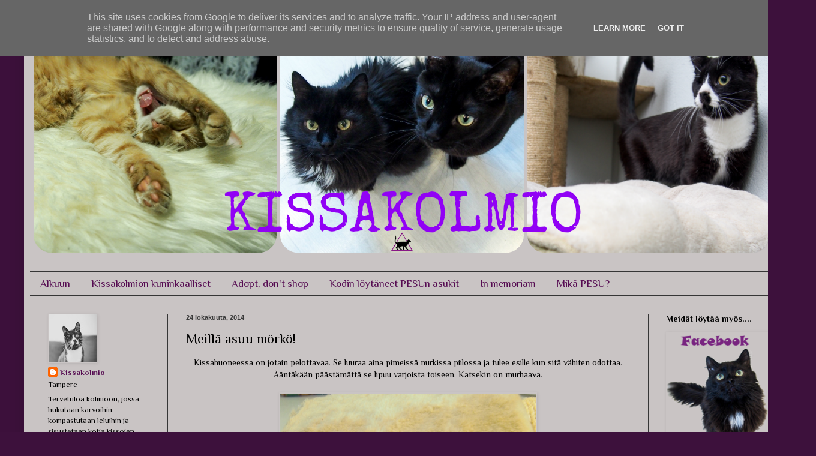

--- FILE ---
content_type: text/html; charset=UTF-8
request_url: https://www.kissakolmio.fi/2014/10/meilla-asuu-morko.html
body_size: 20854
content:
<!DOCTYPE html>
<html class='v2' dir='ltr' lang='fi'>
<head>
<link href='https://www.blogger.com/static/v1/widgets/335934321-css_bundle_v2.css' rel='stylesheet' type='text/css'/>
<meta content='width=1100' name='viewport'/>
<meta content='text/html; charset=UTF-8' http-equiv='Content-Type'/>
<meta content='blogger' name='generator'/>
<link href='https://www.kissakolmio.fi/favicon.ico' rel='icon' type='image/x-icon'/>
<link href='http://www.kissakolmio.fi/2014/10/meilla-asuu-morko.html' rel='canonical'/>
<link rel="alternate" type="application/atom+xml" title="Kissakolmio - Atom" href="https://www.kissakolmio.fi/feeds/posts/default" />
<link rel="alternate" type="application/rss+xml" title="Kissakolmio - RSS" href="https://www.kissakolmio.fi/feeds/posts/default?alt=rss" />
<link rel="service.post" type="application/atom+xml" title="Kissakolmio - Atom" href="https://www.blogger.com/feeds/7363415224887233083/posts/default" />

<link rel="alternate" type="application/atom+xml" title="Kissakolmio - Atom" href="https://www.kissakolmio.fi/feeds/4389354654858510422/comments/default" />
<!--Can't find substitution for tag [blog.ieCssRetrofitLinks]-->
<link href='https://blogger.googleusercontent.com/img/b/R29vZ2xl/AVvXsEgTkXlBdmMZ2OPMYRrfxqM8mWxf14UoTmoqIpakQ-GRubf0T9eapAuDvo8zPZKsSE-6M3KOp5Vjp4ec4nN6E9XoVupLjKCjrtDvN0kGlqFlZkqcXakD2UA6nkOe9J8wPCPxbaKiaBIdpWxC/s1600/PA100139.JPG' rel='image_src'/>
<meta content='http://www.kissakolmio.fi/2014/10/meilla-asuu-morko.html' property='og:url'/>
<meta content='Meillä asuu mörkö!' property='og:title'/>
<meta content='Blogi, jossa hukutaan karvoihin, kompastutaan leluihin ja sisustetaan kotia kissojen ehdoilla!' property='og:description'/>
<meta content='https://blogger.googleusercontent.com/img/b/R29vZ2xl/AVvXsEgTkXlBdmMZ2OPMYRrfxqM8mWxf14UoTmoqIpakQ-GRubf0T9eapAuDvo8zPZKsSE-6M3KOp5Vjp4ec4nN6E9XoVupLjKCjrtDvN0kGlqFlZkqcXakD2UA6nkOe9J8wPCPxbaKiaBIdpWxC/w1200-h630-p-k-no-nu/PA100139.JPG' property='og:image'/>
<title>Kissakolmio: Meillä asuu mörkö!</title>
<style type='text/css'>@font-face{font-family:'Philosopher';font-style:normal;font-weight:400;font-display:swap;src:url(//fonts.gstatic.com/s/philosopher/v21/vEFV2_5QCwIS4_Dhez5jcWBjT0020NqfZ7c.woff2)format('woff2');unicode-range:U+0460-052F,U+1C80-1C8A,U+20B4,U+2DE0-2DFF,U+A640-A69F,U+FE2E-FE2F;}@font-face{font-family:'Philosopher';font-style:normal;font-weight:400;font-display:swap;src:url(//fonts.gstatic.com/s/philosopher/v21/vEFV2_5QCwIS4_Dhez5jcWBqT0020NqfZ7c.woff2)format('woff2');unicode-range:U+0301,U+0400-045F,U+0490-0491,U+04B0-04B1,U+2116;}@font-face{font-family:'Philosopher';font-style:normal;font-weight:400;font-display:swap;src:url(//fonts.gstatic.com/s/philosopher/v21/vEFV2_5QCwIS4_Dhez5jcWBhT0020NqfZ7c.woff2)format('woff2');unicode-range:U+0102-0103,U+0110-0111,U+0128-0129,U+0168-0169,U+01A0-01A1,U+01AF-01B0,U+0300-0301,U+0303-0304,U+0308-0309,U+0323,U+0329,U+1EA0-1EF9,U+20AB;}@font-face{font-family:'Philosopher';font-style:normal;font-weight:400;font-display:swap;src:url(//fonts.gstatic.com/s/philosopher/v21/vEFV2_5QCwIS4_Dhez5jcWBgT0020NqfZ7c.woff2)format('woff2');unicode-range:U+0100-02BA,U+02BD-02C5,U+02C7-02CC,U+02CE-02D7,U+02DD-02FF,U+0304,U+0308,U+0329,U+1D00-1DBF,U+1E00-1E9F,U+1EF2-1EFF,U+2020,U+20A0-20AB,U+20AD-20C0,U+2113,U+2C60-2C7F,U+A720-A7FF;}@font-face{font-family:'Philosopher';font-style:normal;font-weight:400;font-display:swap;src:url(//fonts.gstatic.com/s/philosopher/v21/vEFV2_5QCwIS4_Dhez5jcWBuT0020Nqf.woff2)format('woff2');unicode-range:U+0000-00FF,U+0131,U+0152-0153,U+02BB-02BC,U+02C6,U+02DA,U+02DC,U+0304,U+0308,U+0329,U+2000-206F,U+20AC,U+2122,U+2191,U+2193,U+2212,U+2215,U+FEFF,U+FFFD;}@font-face{font-family:'Philosopher';font-style:normal;font-weight:700;font-display:swap;src:url(//fonts.gstatic.com/s/philosopher/v21/vEFI2_5QCwIS4_Dhez5jcWjValgW8te1Xb7GlMo.woff2)format('woff2');unicode-range:U+0460-052F,U+1C80-1C8A,U+20B4,U+2DE0-2DFF,U+A640-A69F,U+FE2E-FE2F;}@font-face{font-family:'Philosopher';font-style:normal;font-weight:700;font-display:swap;src:url(//fonts.gstatic.com/s/philosopher/v21/vEFI2_5QCwIS4_Dhez5jcWjValgf8te1Xb7GlMo.woff2)format('woff2');unicode-range:U+0301,U+0400-045F,U+0490-0491,U+04B0-04B1,U+2116;}@font-face{font-family:'Philosopher';font-style:normal;font-weight:700;font-display:swap;src:url(//fonts.gstatic.com/s/philosopher/v21/vEFI2_5QCwIS4_Dhez5jcWjValgU8te1Xb7GlMo.woff2)format('woff2');unicode-range:U+0102-0103,U+0110-0111,U+0128-0129,U+0168-0169,U+01A0-01A1,U+01AF-01B0,U+0300-0301,U+0303-0304,U+0308-0309,U+0323,U+0329,U+1EA0-1EF9,U+20AB;}@font-face{font-family:'Philosopher';font-style:normal;font-weight:700;font-display:swap;src:url(//fonts.gstatic.com/s/philosopher/v21/vEFI2_5QCwIS4_Dhez5jcWjValgV8te1Xb7GlMo.woff2)format('woff2');unicode-range:U+0100-02BA,U+02BD-02C5,U+02C7-02CC,U+02CE-02D7,U+02DD-02FF,U+0304,U+0308,U+0329,U+1D00-1DBF,U+1E00-1E9F,U+1EF2-1EFF,U+2020,U+20A0-20AB,U+20AD-20C0,U+2113,U+2C60-2C7F,U+A720-A7FF;}@font-face{font-family:'Philosopher';font-style:normal;font-weight:700;font-display:swap;src:url(//fonts.gstatic.com/s/philosopher/v21/vEFI2_5QCwIS4_Dhez5jcWjValgb8te1Xb7G.woff2)format('woff2');unicode-range:U+0000-00FF,U+0131,U+0152-0153,U+02BB-02BC,U+02C6,U+02DA,U+02DC,U+0304,U+0308,U+0329,U+2000-206F,U+20AC,U+2122,U+2191,U+2193,U+2212,U+2215,U+FEFF,U+FFFD;}@font-face{font-family:'Unkempt';font-style:normal;font-weight:400;font-display:swap;src:url(//fonts.gstatic.com/s/unkempt/v22/2EbnL-Z2DFZue0DSeYEV8h-bp_Y.woff2)format('woff2');unicode-range:U+0000-00FF,U+0131,U+0152-0153,U+02BB-02BC,U+02C6,U+02DA,U+02DC,U+0304,U+0308,U+0329,U+2000-206F,U+20AC,U+2122,U+2191,U+2193,U+2212,U+2215,U+FEFF,U+FFFD;}</style>
<style id='page-skin-1' type='text/css'><!--
/*
-----------------------------------------------
Blogger Template Style
Name:     Simple
Designer: Blogger
URL:      www.blogger.com
----------------------------------------------- */
/* Content
----------------------------------------------- */
body {
font: normal normal 13px Philosopher;
color: #000000;
background: #3d113c none repeat scroll top left;
padding: 0 40px 40px 40px;
}
html body .region-inner {
min-width: 0;
max-width: 100%;
width: auto;
}
h2 {
font-size: 22px;
}
a:link {
text-decoration:none;
color: #560c52;
}
a:visited {
text-decoration:none;
color: #560c52;
}
a:hover {
text-decoration:underline;
color: #560c52;
}
.body-fauxcolumn-outer .fauxcolumn-inner {
background: transparent none repeat scroll top left;
_background-image: none;
}
.body-fauxcolumn-outer .cap-top {
position: absolute;
z-index: 1;
height: 400px;
width: 100%;
}
.body-fauxcolumn-outer .cap-top .cap-left {
width: 100%;
background: transparent none repeat-x scroll top left;
_background-image: none;
}
.content-outer {
-moz-box-shadow: 0 0 40px rgba(0, 0, 0, .15);
-webkit-box-shadow: 0 0 5px rgba(0, 0, 0, .15);
-goog-ms-box-shadow: 0 0 10px #333333;
box-shadow: 0 0 40px rgba(0, 0, 0, .15);
margin-bottom: 1px;
}
.content-inner {
padding: 10px 10px;
}
.content-inner {
background-color: #c9c4c4;
}
/* Header
----------------------------------------------- */
.header-outer {
background: transparent none repeat-x scroll 0 -400px;
_background-image: none;
}
.Header h1 {
font: normal normal 60px Unkempt;
color: #c500c4;
text-shadow: -1px -1px 1px rgba(0, 0, 0, .2);
}
.Header h1 a {
color: #c500c4;
}
.Header .description {
font-size: 140%;
color: #a8a8a8;
}
.header-inner .Header .titlewrapper {
padding: 22px 30px;
}
.header-inner .Header .descriptionwrapper {
padding: 0 30px;
}
/* Tabs
----------------------------------------------- */
.tabs-inner .section:first-child {
border-top: 1px solid #363636;
}
.tabs-inner .section:first-child ul {
margin-top: -1px;
border-top: 1px solid #363636;
border-left: 0 solid #363636;
border-right: 0 solid #363636;
}
.tabs-inner .widget ul {
background: transparent none repeat-x scroll 0 -800px;
_background-image: none;
border-bottom: 1px solid #363636;
margin-top: 0;
margin-left: -30px;
margin-right: -30px;
}
.tabs-inner .widget li a {
display: inline-block;
padding: .6em 1em;
font: normal normal 17px Philosopher;
color: #560c52;
border-left: 1px solid #c9c4c4;
border-right: 0 solid #363636;
}
.tabs-inner .widget li:first-child a {
border-left: none;
}
.tabs-inner .widget li.selected a, .tabs-inner .widget li a:hover {
color: #000000;
background-color: transparent;
text-decoration: none;
}
/* Columns
----------------------------------------------- */
.main-outer {
border-top: 0 solid #363636;
}
.fauxcolumn-left-outer .fauxcolumn-inner {
border-right: 1px solid #363636;
}
.fauxcolumn-right-outer .fauxcolumn-inner {
border-left: 1px solid #363636;
}
/* Headings
----------------------------------------------- */
div.widget > h2,
div.widget h2.title {
margin: 0 0 1em 0;
font: normal bold 14px Philosopher;
color: #000000;
}
/* Widgets
----------------------------------------------- */
.widget .zippy {
color: #000000;
text-shadow: 2px 2px 1px rgba(0, 0, 0, .1);
}
.widget .popular-posts ul {
list-style: none;
}
/* Posts
----------------------------------------------- */
h2.date-header {
font: normal bold 11px Arial, Tahoma, Helvetica, FreeSans, sans-serif;
}
.date-header span {
background-color: transparent;
color: #3b3b3b;
padding: inherit;
letter-spacing: inherit;
margin: inherit;
}
.main-inner {
padding-top: 30px;
padding-bottom: 30px;
}
.main-inner .column-center-inner {
padding: 0 15px;
}
.main-inner .column-center-inner .section {
margin: 0 15px;
}
.post {
margin: 0 0 25px 0;
}
h3.post-title, .comments h4 {
font: normal normal 22px Philosopher;
margin: .75em 0 0;
}
.post-body {
font-size: 110%;
line-height: 1.4;
position: relative;
}
.post-body img, .post-body .tr-caption-container, .Profile img, .Image img,
.BlogList .item-thumbnail img {
padding: 0;
background: transparent;
border: 1px solid transparent;
-moz-box-shadow: 1px 1px 5px rgba(0, 0, 0, .1);
-webkit-box-shadow: 1px 1px 5px rgba(0, 0, 0, .1);
box-shadow: 1px 1px 5px rgba(0, 0, 0, .1);
}
.post-body img, .post-body .tr-caption-container {
padding: 1px;
}
.post-body .tr-caption-container {
color: #560c52;
}
.post-body .tr-caption-container img {
padding: 0;
background: transparent;
border: none;
-moz-box-shadow: 0 0 0 rgba(0, 0, 0, .1);
-webkit-box-shadow: 0 0 0 rgba(0, 0, 0, .1);
box-shadow: 0 0 0 rgba(0, 0, 0, .1);
}
.post-header {
margin: 0 0 1.5em;
line-height: 1.6;
font-size: 90%;
}
.post-footer {
margin: 20px -2px 0;
padding: 5px 10px;
color: #560c52;
background-color: transparent;
border-bottom: 1px solid #3b3b3b;
line-height: 1.6;
font-size: 90%;
}
#comments .comment-author {
padding-top: 1.5em;
border-top: 1px solid #363636;
background-position: 0 1.5em;
}
#comments .comment-author:first-child {
padding-top: 0;
border-top: none;
}
.avatar-image-container {
margin: .2em 0 0;
}
#comments .avatar-image-container img {
border: 1px solid transparent;
}
/* Comments
----------------------------------------------- */
.comments .comments-content .icon.blog-author {
background-repeat: no-repeat;
background-image: url([data-uri]);
}
.comments .comments-content .loadmore a {
border-top: 1px solid #000000;
border-bottom: 1px solid #000000;
}
.comments .comment-thread.inline-thread {
background-color: transparent;
}
.comments .continue {
border-top: 2px solid #000000;
}
/* Accents
---------------------------------------------- */
.section-columns td.columns-cell {
border-left: 1px solid #363636;
}
.blog-pager {
background: transparent none no-repeat scroll top center;
}
.blog-pager-older-link, .home-link,
.blog-pager-newer-link {
background-color: #c9c4c4;
padding: 5px;
}
.footer-outer {
border-top: 0 dashed #bbbbbb;
}
/* Mobile
----------------------------------------------- */
body.mobile  {
background-size: auto;
}
.mobile .body-fauxcolumn-outer {
background: transparent none repeat scroll top left;
}
.mobile .body-fauxcolumn-outer .cap-top {
background-size: 100% auto;
}
.mobile .content-outer {
-webkit-box-shadow: 0 0 3px rgba(0, 0, 0, .15);
box-shadow: 0 0 3px rgba(0, 0, 0, .15);
}
.mobile .tabs-inner .widget ul {
margin-left: 0;
margin-right: 0;
}
.mobile .post {
margin: 0;
}
.mobile .main-inner .column-center-inner .section {
margin: 0;
}
.mobile .date-header span {
padding: 0.1em 10px;
margin: 0 -10px;
}
.mobile h3.post-title {
margin: 0;
}
.mobile .blog-pager {
background: transparent none no-repeat scroll top center;
}
.mobile .footer-outer {
border-top: none;
}
.mobile .main-inner, .mobile .footer-inner {
background-color: #c9c4c4;
}
.mobile-index-contents {
color: #000000;
}
.mobile-link-button {
background-color: #560c52;
}
.mobile-link-button a:link, .mobile-link-button a:visited {
color: #ffffff;
}
.mobile .tabs-inner .section:first-child {
border-top: none;
}
.mobile .tabs-inner .PageList .widget-content {
background-color: transparent;
color: #000000;
border-top: 1px solid #363636;
border-bottom: 1px solid #363636;
}
.mobile .tabs-inner .PageList .widget-content .pagelist-arrow {
border-left: 1px solid #363636;
}
.comment-link{
font-size: 15px !important;
}
.comment-link:hover{
font-size: 15px !important;
}
.comment-link:visited{
font-size: 15px !important;
}
--></style>
<style id='template-skin-1' type='text/css'><!--
body {
min-width: 1280px;
}
.content-outer, .content-fauxcolumn-outer, .region-inner {
min-width: 1280px;
max-width: 1280px;
_width: 1280px;
}
.main-inner .columns {
padding-left: 230px;
padding-right: 230px;
}
.main-inner .fauxcolumn-center-outer {
left: 230px;
right: 230px;
/* IE6 does not respect left and right together */
_width: expression(this.parentNode.offsetWidth -
parseInt("230px") -
parseInt("230px") + 'px');
}
.main-inner .fauxcolumn-left-outer {
width: 230px;
}
.main-inner .fauxcolumn-right-outer {
width: 230px;
}
.main-inner .column-left-outer {
width: 230px;
right: 100%;
margin-left: -230px;
}
.main-inner .column-right-outer {
width: 230px;
margin-right: -230px;
}
#layout {
min-width: 0;
}
#layout .content-outer {
min-width: 0;
width: 800px;
}
#layout .region-inner {
min-width: 0;
width: auto;
}
body#layout div.add_widget {
padding: 8px;
}
body#layout div.add_widget a {
margin-left: 32px;
}
--></style>
<link href='https://www.blogger.com/dyn-css/authorization.css?targetBlogID=7363415224887233083&amp;zx=9b4630ba-d6b4-4bad-b6b9-1df8fb406495' media='none' onload='if(media!=&#39;all&#39;)media=&#39;all&#39;' rel='stylesheet'/><noscript><link href='https://www.blogger.com/dyn-css/authorization.css?targetBlogID=7363415224887233083&amp;zx=9b4630ba-d6b4-4bad-b6b9-1df8fb406495' rel='stylesheet'/></noscript>
<meta name='google-adsense-platform-account' content='ca-host-pub-1556223355139109'/>
<meta name='google-adsense-platform-domain' content='blogspot.com'/>

<script type="text/javascript" language="javascript">
  // Supply ads personalization default for EEA readers
  // See https://www.blogger.com/go/adspersonalization
  adsbygoogle = window.adsbygoogle || [];
  if (typeof adsbygoogle.requestNonPersonalizedAds === 'undefined') {
    adsbygoogle.requestNonPersonalizedAds = 1;
  }
</script>


</head>
<body class='loading variant-dark'>
<div class='navbar section' id='navbar' name='Navigointipalkki'><div class='widget Navbar' data-version='1' id='Navbar1'><script type="text/javascript">
    function setAttributeOnload(object, attribute, val) {
      if(window.addEventListener) {
        window.addEventListener('load',
          function(){ object[attribute] = val; }, false);
      } else {
        window.attachEvent('onload', function(){ object[attribute] = val; });
      }
    }
  </script>
<div id="navbar-iframe-container"></div>
<script type="text/javascript" src="https://apis.google.com/js/platform.js"></script>
<script type="text/javascript">
      gapi.load("gapi.iframes:gapi.iframes.style.bubble", function() {
        if (gapi.iframes && gapi.iframes.getContext) {
          gapi.iframes.getContext().openChild({
              url: 'https://www.blogger.com/navbar/7363415224887233083?po\x3d4389354654858510422\x26origin\x3dhttps://www.kissakolmio.fi',
              where: document.getElementById("navbar-iframe-container"),
              id: "navbar-iframe"
          });
        }
      });
    </script><script type="text/javascript">
(function() {
var script = document.createElement('script');
script.type = 'text/javascript';
script.src = '//pagead2.googlesyndication.com/pagead/js/google_top_exp.js';
var head = document.getElementsByTagName('head')[0];
if (head) {
head.appendChild(script);
}})();
</script>
</div></div>
<div class='body-fauxcolumns'>
<div class='fauxcolumn-outer body-fauxcolumn-outer'>
<div class='cap-top'>
<div class='cap-left'></div>
<div class='cap-right'></div>
</div>
<div class='fauxborder-left'>
<div class='fauxborder-right'></div>
<div class='fauxcolumn-inner'>
</div>
</div>
<div class='cap-bottom'>
<div class='cap-left'></div>
<div class='cap-right'></div>
</div>
</div>
</div>
<div class='content'>
<div class='content-fauxcolumns'>
<div class='fauxcolumn-outer content-fauxcolumn-outer'>
<div class='cap-top'>
<div class='cap-left'></div>
<div class='cap-right'></div>
</div>
<div class='fauxborder-left'>
<div class='fauxborder-right'></div>
<div class='fauxcolumn-inner'>
</div>
</div>
<div class='cap-bottom'>
<div class='cap-left'></div>
<div class='cap-right'></div>
</div>
</div>
</div>
<div class='content-outer'>
<div class='content-cap-top cap-top'>
<div class='cap-left'></div>
<div class='cap-right'></div>
</div>
<div class='fauxborder-left content-fauxborder-left'>
<div class='fauxborder-right content-fauxborder-right'></div>
<div class='content-inner'>
<header>
<div class='header-outer'>
<div class='header-cap-top cap-top'>
<div class='cap-left'></div>
<div class='cap-right'></div>
</div>
<div class='fauxborder-left header-fauxborder-left'>
<div class='fauxborder-right header-fauxborder-right'></div>
<div class='region-inner header-inner'>
<div class='header section' id='header' name='Otsikko'><div class='widget Header' data-version='1' id='Header1'>
<div id='header-inner'>
<a href='https://www.kissakolmio.fi/' style='display: block'>
<img alt='Kissakolmio' height='387px; ' id='Header1_headerimg' src='https://blogger.googleusercontent.com/img/b/R29vZ2xl/AVvXsEgdw_sb1caiEdR362mwd8ZeddqukoUYaq9sWUjTDjYrdQHj11RVCdS0ioYmPY5pm2xQORmjUefEUQDYq7TlhnlnGenRRil9VJ131NY2aeum4rA7ZEG1K6Bc16PrjQQoB_aakKuDFBA1shW6/s1600/blogibanneri.png' style='display: block' width='1240px; '/>
</a>
<div class='descriptionwrapper'>
<p class='description'><span>
</span></p>
</div>
</div>
</div></div>
</div>
</div>
<div class='header-cap-bottom cap-bottom'>
<div class='cap-left'></div>
<div class='cap-right'></div>
</div>
</div>
</header>
<div class='tabs-outer'>
<div class='tabs-cap-top cap-top'>
<div class='cap-left'></div>
<div class='cap-right'></div>
</div>
<div class='fauxborder-left tabs-fauxborder-left'>
<div class='fauxborder-right tabs-fauxborder-right'></div>
<div class='region-inner tabs-inner'>
<div class='tabs section' id='crosscol' name='Kaikki sarakkeet'><div class='widget PageList' data-version='1' id='PageList1'>
<h2>Sivut</h2>
<div class='widget-content'>
<ul>
<li>
<a href='https://www.kissakolmio.fi/'>Alkuun</a>
</li>
<li>
<a href='https://www.kissakolmio.fi/p/blog-page.html'>Kissakolmion kuninkaalliset</a>
</li>
<li>
<a href='https://www.kissakolmio.fi/p/blog-page_33.html'>Adopt, don't shop</a>
</li>
<li>
<a href='https://www.kissakolmio.fi/p/blog-page_22.html'>Kodin löytäneet PESUn asukit</a>
</li>
<li>
<a href='https://www.kissakolmio.fi/p/in-memoriam.html'>In memoriam</a>
</li>
<li>
<a href='https://www.kissakolmio.fi/p/mika-pesu.html'>Mikä PESU?</a>
</li>
</ul>
<div class='clear'></div>
</div>
</div></div>
<div class='tabs no-items section' id='crosscol-overflow' name='Cross-Column 2'></div>
</div>
</div>
<div class='tabs-cap-bottom cap-bottom'>
<div class='cap-left'></div>
<div class='cap-right'></div>
</div>
</div>
<div class='main-outer'>
<div class='main-cap-top cap-top'>
<div class='cap-left'></div>
<div class='cap-right'></div>
</div>
<div class='fauxborder-left main-fauxborder-left'>
<div class='fauxborder-right main-fauxborder-right'></div>
<div class='region-inner main-inner'>
<div class='columns fauxcolumns'>
<div class='fauxcolumn-outer fauxcolumn-center-outer'>
<div class='cap-top'>
<div class='cap-left'></div>
<div class='cap-right'></div>
</div>
<div class='fauxborder-left'>
<div class='fauxborder-right'></div>
<div class='fauxcolumn-inner'>
</div>
</div>
<div class='cap-bottom'>
<div class='cap-left'></div>
<div class='cap-right'></div>
</div>
</div>
<div class='fauxcolumn-outer fauxcolumn-left-outer'>
<div class='cap-top'>
<div class='cap-left'></div>
<div class='cap-right'></div>
</div>
<div class='fauxborder-left'>
<div class='fauxborder-right'></div>
<div class='fauxcolumn-inner'>
</div>
</div>
<div class='cap-bottom'>
<div class='cap-left'></div>
<div class='cap-right'></div>
</div>
</div>
<div class='fauxcolumn-outer fauxcolumn-right-outer'>
<div class='cap-top'>
<div class='cap-left'></div>
<div class='cap-right'></div>
</div>
<div class='fauxborder-left'>
<div class='fauxborder-right'></div>
<div class='fauxcolumn-inner'>
</div>
</div>
<div class='cap-bottom'>
<div class='cap-left'></div>
<div class='cap-right'></div>
</div>
</div>
<!-- corrects IE6 width calculation -->
<div class='columns-inner'>
<div class='column-center-outer'>
<div class='column-center-inner'>
<div class='main section' id='main' name='Ensisijainen'><div class='widget Blog' data-version='1' id='Blog1'>
<div class='blog-posts hfeed'>

          <div class="date-outer">
        
<h2 class='date-header'><span>24 lokakuuta, 2014</span></h2>

          <div class="date-posts">
        
<div class='post-outer'>
<div class='post hentry' itemprop='blogPost' itemscope='itemscope' itemtype='http://schema.org/BlogPosting'>
<meta content='https://blogger.googleusercontent.com/img/b/R29vZ2xl/AVvXsEgTkXlBdmMZ2OPMYRrfxqM8mWxf14UoTmoqIpakQ-GRubf0T9eapAuDvo8zPZKsSE-6M3KOp5Vjp4ec4nN6E9XoVupLjKCjrtDvN0kGlqFlZkqcXakD2UA6nkOe9J8wPCPxbaKiaBIdpWxC/s1600/PA100139.JPG' itemprop='image_url'/>
<meta content='7363415224887233083' itemprop='blogId'/>
<meta content='4389354654858510422' itemprop='postId'/>
<a name='4389354654858510422'></a>
<h3 class='post-title entry-title' itemprop='name'>
Meillä asuu mörkö!
</h3>
<div class='post-header'>
<div class='post-header-line-1'></div>
</div>
<div class='post-body entry-content' id='post-body-4389354654858510422' itemprop='description articleBody'>
<div style="text-align: center;">
Kissahuoneessa on jotain pelottavaa. Se luuraa aina pimeissä nurkissa piilossa ja tulee esille kun sitä vähiten odottaa. Ääntäkään päästämättä se lipuu varjoista toiseen. Katsekin on murhaava.</div>
<div style="text-align: center;">
<br /></div>
<div class="separator" style="clear: both; text-align: center;">
<a href="https://blogger.googleusercontent.com/img/b/R29vZ2xl/AVvXsEgTkXlBdmMZ2OPMYRrfxqM8mWxf14UoTmoqIpakQ-GRubf0T9eapAuDvo8zPZKsSE-6M3KOp5Vjp4ec4nN6E9XoVupLjKCjrtDvN0kGlqFlZkqcXakD2UA6nkOe9J8wPCPxbaKiaBIdpWxC/s1600/PA100139.JPG" imageanchor="1" style="margin-left: 1em; margin-right: 1em;"><img border="0" height="640" src="https://blogger.googleusercontent.com/img/b/R29vZ2xl/AVvXsEgTkXlBdmMZ2OPMYRrfxqM8mWxf14UoTmoqIpakQ-GRubf0T9eapAuDvo8zPZKsSE-6M3KOp5Vjp4ec4nN6E9XoVupLjKCjrtDvN0kGlqFlZkqcXakD2UA6nkOe9J8wPCPxbaKiaBIdpWxC/s1600/PA100139.JPG" width="426" /></a></div>
<div style="text-align: center;">
<br /></div>
<div style="text-align: center;">
Muumien Mörön sijaan siellä majailee Poirot, hieman arka poika. Poirot tuli meille 6.10, kun kissahuoneeseen tuli taas tilaa Hilman ja Hartsan lähdettyä uuteen kotiin.</div>
<div style="text-align: center;">
<br /></div>
<div class="separator" style="clear: both; text-align: center;">
<a href="https://blogger.googleusercontent.com/img/b/R29vZ2xl/AVvXsEj90NDVfdE4fCS3UPuNjNxAzowVqLLQtPX1ioEcq8xo-EweDno8GzVBak9WLILix9g8FLg4eMTAfSt-ns_6NbPujTx9bb7mZSMXE5Wl2U0wduEE-Cdjd2Ge3TXomGfrAGidz-nChjdAavGU/s1600/PA100169.JPG" imageanchor="1" style="margin-left: 1em; margin-right: 1em;"><img border="0" height="426" src="https://blogger.googleusercontent.com/img/b/R29vZ2xl/AVvXsEj90NDVfdE4fCS3UPuNjNxAzowVqLLQtPX1ioEcq8xo-EweDno8GzVBak9WLILix9g8FLg4eMTAfSt-ns_6NbPujTx9bb7mZSMXE5Wl2U0wduEE-Cdjd2Ge3TXomGfrAGidz-nChjdAavGU/s1600/PA100169.JPG" width="640" /></a></div>
<div style="text-align: center;">
<br /></div>
<div style="text-align: center;">
Hurja peto Poirotista kuoriutuu vain ja ainoastaan näiden höyhenlelujen kanssa. Tarttee vissiin ihan tosissaan tilata niitä tukkupakkaus :D Ja jos joku ihmettelee, niin tuo raapimapuu on tosiaan lattialla kumollaan. Pojat (Harmo ja Chaplin) olivat leikkineet sillä vähän rajummin...</div>
<div style="text-align: center;">
<br /></div>
<div style="text-align: center;">
Poirot pääsi meille tullessaan heti kovaan kouluun tablettikuurin muodossa, sillä oli vielä muutama päivä antipojoottikuuria jäljellä, mutta voih, niin nätisti poika antoi laittaa pillerin suuhun ja nielaisikin sen vielä! Tämä onkin nyt myös mun elämäni ensimmäinen virtsakivikisuli, vähän niinku Hartsa oli mun ensimmäinen kissainfluenssakisuli. Opettavaista tämä tilapäiskoteilu ;)</div>
<div style="text-align: center;">
<br /></div>
<div class="separator" style="clear: both; text-align: center;">
<a href="https://blogger.googleusercontent.com/img/b/R29vZ2xl/AVvXsEjXrrM2knERvJsVIPL7OrMJJKOPilKUqPCCtF6qj9LlZk6NujTi_kvcl9-255yu6FxzBRa7_PTeldQeXtnmEh86wfAwZtUSIpzEZt1PGYDdzEBwDYbDNkvBMBmKE4M3KBvfUYwMI1RU-FHb/s1600/PA180252.JPG" imageanchor="1" style="margin-left: 1em; margin-right: 1em;"><img border="0" height="426" src="https://blogger.googleusercontent.com/img/b/R29vZ2xl/AVvXsEjXrrM2knERvJsVIPL7OrMJJKOPilKUqPCCtF6qj9LlZk6NujTi_kvcl9-255yu6FxzBRa7_PTeldQeXtnmEh86wfAwZtUSIpzEZt1PGYDdzEBwDYbDNkvBMBmKE4M3KBvfUYwMI1RU-FHb/s1600/PA180252.JPG" width="640" /></a></div>
<div style="text-align: center;">
<br /></div>
<div style="text-align: center;">
Hienosti Poirot kuitenkin syö liuotusruokia ja käy säännöllisesti laatikolla asioillaan, joten toivottavasti päästäisiin näistäkin vaivoista vähällä :) </div>
<div style="text-align: center;">
<br /></div>
<div style="text-align: center;">
Mutta eikös ookkin vaan komia poika?<br />
<br />
Ps. Jos joku ihastui viime postauksessa esiteltyyn kissanpuuhun, tai olisi muutoin sellaista vailla, niin Grouponilla olis nyt melkolailla ohittamattomat tarjoukset erilaisista malleista! Kannattaa vilkaista <a href="http://www.groupon.fi/deals/special-2/gg-groupon-goods-global-gmb-h-331057/46546891" target="_blank">TÄÄLTÄ</a> (ei maksettu mainos, tyytyväinen asiakas vain vinkkailee)</div>
<div style='clear: both;'></div>
</div>
<div class='post-footer'>
<div class='post-footer-line post-footer-line-1'><span class='post-author vcard'>
</span>
<span class='post-timestamp'>
klo
<meta content='http://www.kissakolmio.fi/2014/10/meilla-asuu-morko.html' itemprop='url'/>
<a class='timestamp-link' href='https://www.kissakolmio.fi/2014/10/meilla-asuu-morko.html' rel='bookmark' title='permanent link'><abbr class='published' itemprop='datePublished' title='2014-10-24T21:53:00+03:00'>21:53</abbr></a>
</span>
<span class='post-comment-link'>
</span>
<span class='post-icons'>
<span class='item-control blog-admin pid-949851920'>
<a href='https://www.blogger.com/post-edit.g?blogID=7363415224887233083&postID=4389354654858510422&from=pencil' title='Muokkaa tekstiä'>
<img alt='' class='icon-action' height='18' src='https://resources.blogblog.com/img/icon18_edit_allbkg.gif' width='18'/>
</a>
</span>
</span>
<div class='post-share-buttons goog-inline-block'>
<a class='goog-inline-block share-button sb-email' href='https://www.blogger.com/share-post.g?blogID=7363415224887233083&postID=4389354654858510422&target=email' target='_blank' title='Kohteen lähettäminen sähköpostitse'><span class='share-button-link-text'>Kohteen lähettäminen sähköpostitse</span></a><a class='goog-inline-block share-button sb-blog' href='https://www.blogger.com/share-post.g?blogID=7363415224887233083&postID=4389354654858510422&target=blog' onclick='window.open(this.href, "_blank", "height=270,width=475"); return false;' target='_blank' title='Bloggaa tästä!'><span class='share-button-link-text'>Bloggaa tästä!</span></a><a class='goog-inline-block share-button sb-twitter' href='https://www.blogger.com/share-post.g?blogID=7363415224887233083&postID=4389354654858510422&target=twitter' target='_blank' title='Jaa X:ssä'><span class='share-button-link-text'>Jaa X:ssä</span></a><a class='goog-inline-block share-button sb-facebook' href='https://www.blogger.com/share-post.g?blogID=7363415224887233083&postID=4389354654858510422&target=facebook' onclick='window.open(this.href, "_blank", "height=430,width=640"); return false;' target='_blank' title='Jaa Facebookiin'><span class='share-button-link-text'>Jaa Facebookiin</span></a><a class='goog-inline-block share-button sb-pinterest' href='https://www.blogger.com/share-post.g?blogID=7363415224887233083&postID=4389354654858510422&target=pinterest' target='_blank' title='Jaa Pinterestiin'><span class='share-button-link-text'>Jaa Pinterestiin</span></a>
</div>
</div>
<div class='post-footer-line post-footer-line-2'><span class='post-labels'>
Tags:
<a href='https://www.kissakolmio.fi/search/label/em%C3%A4nt%C3%A4%20%C3%A4%C3%A4ness%C3%A4' rel='tag'>emäntä äänessä</a>,
<a href='https://www.kissakolmio.fi/search/label/kotia%20etsiv%C3%A4t' rel='tag'>kotia etsivät</a>,
<a href='https://www.kissakolmio.fi/search/label/l%C3%A4%C3%A4kint%C3%A4' rel='tag'>lääkintä</a>,
<a href='https://www.kissakolmio.fi/search/label/Poirot' rel='tag'>Poirot</a>,
<a href='https://www.kissakolmio.fi/search/label/tilap%C3%A4iskoteilu' rel='tag'>tilapäiskoteilu</a>
</span>
</div>
<div class='post-footer-line post-footer-line-3'><span class='reaction-buttons'>
</span>
</div>
</div>
</div>
<div class='comments' id='comments'>
<a name='comments'></a>
<h4>2 kommenttia:</h4>
<div class='comments-content'>
<script async='async' src='' type='text/javascript'></script>
<script type='text/javascript'>
    (function() {
      var items = null;
      var msgs = null;
      var config = {};

// <![CDATA[
      var cursor = null;
      if (items && items.length > 0) {
        cursor = parseInt(items[items.length - 1].timestamp) + 1;
      }

      var bodyFromEntry = function(entry) {
        var text = (entry &&
                    ((entry.content && entry.content.$t) ||
                     (entry.summary && entry.summary.$t))) ||
            '';
        if (entry && entry.gd$extendedProperty) {
          for (var k in entry.gd$extendedProperty) {
            if (entry.gd$extendedProperty[k].name == 'blogger.contentRemoved') {
              return '<span class="deleted-comment">' + text + '</span>';
            }
          }
        }
        return text;
      }

      var parse = function(data) {
        cursor = null;
        var comments = [];
        if (data && data.feed && data.feed.entry) {
          for (var i = 0, entry; entry = data.feed.entry[i]; i++) {
            var comment = {};
            // comment ID, parsed out of the original id format
            var id = /blog-(\d+).post-(\d+)/.exec(entry.id.$t);
            comment.id = id ? id[2] : null;
            comment.body = bodyFromEntry(entry);
            comment.timestamp = Date.parse(entry.published.$t) + '';
            if (entry.author && entry.author.constructor === Array) {
              var auth = entry.author[0];
              if (auth) {
                comment.author = {
                  name: (auth.name ? auth.name.$t : undefined),
                  profileUrl: (auth.uri ? auth.uri.$t : undefined),
                  avatarUrl: (auth.gd$image ? auth.gd$image.src : undefined)
                };
              }
            }
            if (entry.link) {
              if (entry.link[2]) {
                comment.link = comment.permalink = entry.link[2].href;
              }
              if (entry.link[3]) {
                var pid = /.*comments\/default\/(\d+)\?.*/.exec(entry.link[3].href);
                if (pid && pid[1]) {
                  comment.parentId = pid[1];
                }
              }
            }
            comment.deleteclass = 'item-control blog-admin';
            if (entry.gd$extendedProperty) {
              for (var k in entry.gd$extendedProperty) {
                if (entry.gd$extendedProperty[k].name == 'blogger.itemClass') {
                  comment.deleteclass += ' ' + entry.gd$extendedProperty[k].value;
                } else if (entry.gd$extendedProperty[k].name == 'blogger.displayTime') {
                  comment.displayTime = entry.gd$extendedProperty[k].value;
                }
              }
            }
            comments.push(comment);
          }
        }
        return comments;
      };

      var paginator = function(callback) {
        if (hasMore()) {
          var url = config.feed + '?alt=json&v=2&orderby=published&reverse=false&max-results=50';
          if (cursor) {
            url += '&published-min=' + new Date(cursor).toISOString();
          }
          window.bloggercomments = function(data) {
            var parsed = parse(data);
            cursor = parsed.length < 50 ? null
                : parseInt(parsed[parsed.length - 1].timestamp) + 1
            callback(parsed);
            window.bloggercomments = null;
          }
          url += '&callback=bloggercomments';
          var script = document.createElement('script');
          script.type = 'text/javascript';
          script.src = url;
          document.getElementsByTagName('head')[0].appendChild(script);
        }
      };
      var hasMore = function() {
        return !!cursor;
      };
      var getMeta = function(key, comment) {
        if ('iswriter' == key) {
          var matches = !!comment.author
              && comment.author.name == config.authorName
              && comment.author.profileUrl == config.authorUrl;
          return matches ? 'true' : '';
        } else if ('deletelink' == key) {
          return config.baseUri + '/comment/delete/'
               + config.blogId + '/' + comment.id;
        } else if ('deleteclass' == key) {
          return comment.deleteclass;
        }
        return '';
      };

      var replybox = null;
      var replyUrlParts = null;
      var replyParent = undefined;

      var onReply = function(commentId, domId) {
        if (replybox == null) {
          // lazily cache replybox, and adjust to suit this style:
          replybox = document.getElementById('comment-editor');
          if (replybox != null) {
            replybox.height = '250px';
            replybox.style.display = 'block';
            replyUrlParts = replybox.src.split('#');
          }
        }
        if (replybox && (commentId !== replyParent)) {
          replybox.src = '';
          document.getElementById(domId).insertBefore(replybox, null);
          replybox.src = replyUrlParts[0]
              + (commentId ? '&parentID=' + commentId : '')
              + '#' + replyUrlParts[1];
          replyParent = commentId;
        }
      };

      var hash = (window.location.hash || '#').substring(1);
      var startThread, targetComment;
      if (/^comment-form_/.test(hash)) {
        startThread = hash.substring('comment-form_'.length);
      } else if (/^c[0-9]+$/.test(hash)) {
        targetComment = hash.substring(1);
      }

      // Configure commenting API:
      var configJso = {
        'maxDepth': config.maxThreadDepth
      };
      var provider = {
        'id': config.postId,
        'data': items,
        'loadNext': paginator,
        'hasMore': hasMore,
        'getMeta': getMeta,
        'onReply': onReply,
        'rendered': true,
        'initComment': targetComment,
        'initReplyThread': startThread,
        'config': configJso,
        'messages': msgs
      };

      var render = function() {
        if (window.goog && window.goog.comments) {
          var holder = document.getElementById('comment-holder');
          window.goog.comments.render(holder, provider);
        }
      };

      // render now, or queue to render when library loads:
      if (window.goog && window.goog.comments) {
        render();
      } else {
        window.goog = window.goog || {};
        window.goog.comments = window.goog.comments || {};
        window.goog.comments.loadQueue = window.goog.comments.loadQueue || [];
        window.goog.comments.loadQueue.push(render);
      }
    })();
// ]]>
  </script>
<div id='comment-holder'>
<div class="comment-thread toplevel-thread"><ol id="top-ra"><li class="comment" id="c3815414554716776645"><div class="avatar-image-container"><img src="//blogger.googleusercontent.com/img/b/R29vZ2xl/AVvXsEjWBg5qtCQgUYGzfklUkkX2sSihnkGRlLuI_s1_s_11ggQC1MowD1JVac5ua2voxmW0rTIO4iKMnaU3oDogIOJS4gUsIk2ONxFRrXcehyrT4WMTXP_sOyVftG_9ZBVV63I/s45-c/DSC_7912.JPG" alt=""/></div><div class="comment-block"><div class="comment-header"><cite class="user"><a href="https://www.blogger.com/profile/06955132165369253409" rel="nofollow">Pepsi + Max</a></cite><span class="icon user "></span><span class="datetime secondary-text"><a rel="nofollow" href="https://www.kissakolmio.fi/2014/10/meilla-asuu-morko.html?showComment=1414226683463#c3815414554716776645">25/10/14 11:44</a></span></div><p class="comment-content">Pepsi: Mau Poirot! Sulla on tosi hyvät värit!</p><span class="comment-actions secondary-text"><a class="comment-reply" target="_self" data-comment-id="3815414554716776645">Vastaa</a><span class="item-control blog-admin blog-admin pid-1408746060"><a target="_self" href="https://www.blogger.com/comment/delete/7363415224887233083/3815414554716776645">Poista</a></span></span></div><div class="comment-replies"><div id="c3815414554716776645-rt" class="comment-thread inline-thread"><span class="thread-toggle thread-expanded"><span class="thread-arrow"></span><span class="thread-count"><a target="_self">Vastaukset</a></span></span><ol id="c3815414554716776645-ra" class="thread-chrome thread-expanded"><div><li class="comment" id="c7468034220364160258"><div class="avatar-image-container"><img src="//2.bp.blogspot.com/-XSIDrD9ZjzU/W99R1Jbsc2I/AAAAAAAAHac/Mz10grQEpwAf0Xcu2f1aS1Xpqj15ra39gCK4BGAYYCw/s35/*" alt=""/></div><div class="comment-block"><div class="comment-header"><cite class="user"><a href="https://www.blogger.com/profile/05478064228640367945" rel="nofollow">Kissakolmio</a></cite><span class="icon user blog-author"></span><span class="datetime secondary-text"><a rel="nofollow" href="https://www.kissakolmio.fi/2014/10/meilla-asuu-morko.html?showComment=1414235137378#c7468034220364160258">25/10/14 14:05</a></span></div><p class="comment-content">Mour, eiks ookkin! Kyllä meissä mustavalkosissa on vaan värit kohdillaan. -Poirot</p><span class="comment-actions secondary-text"><span class="item-control blog-admin blog-admin pid-949851920"><a target="_self" href="https://www.blogger.com/comment/delete/7363415224887233083/7468034220364160258">Poista</a></span></span></div><div class="comment-replies"><div id="c7468034220364160258-rt" class="comment-thread inline-thread hidden"><span class="thread-toggle thread-expanded"><span class="thread-arrow"></span><span class="thread-count"><a target="_self">Vastaukset</a></span></span><ol id="c7468034220364160258-ra" class="thread-chrome thread-expanded"><div></div><div id="c7468034220364160258-continue" class="continue"><a class="comment-reply" target="_self" data-comment-id="7468034220364160258">Vastaa</a></div></ol></div></div><div class="comment-replybox-single" id="c7468034220364160258-ce"></div></li></div><div id="c3815414554716776645-continue" class="continue"><a class="comment-reply" target="_self" data-comment-id="3815414554716776645">Vastaa</a></div></ol></div></div><div class="comment-replybox-single" id="c3815414554716776645-ce"></div></li></ol><div id="top-continue" class="continue"><a class="comment-reply" target="_self">Lisää kommentti</a></div><div class="comment-replybox-thread" id="top-ce"></div><div class="loadmore hidden" data-post-id="4389354654858510422"><a target="_self">Lataa lisää...</a></div></div>
</div>
</div>
<p class='comment-footer'>
<div class='comment-form'>
<a name='comment-form'></a>
<p>Naukaise mielipiteesi, ellei kissa vienyt kieltäsi ;)</p>
<a href='https://www.blogger.com/comment/frame/7363415224887233083?po=4389354654858510422&hl=fi&saa=85391&origin=https://www.kissakolmio.fi' id='comment-editor-src'></a>
<iframe allowtransparency='true' class='blogger-iframe-colorize blogger-comment-from-post' frameborder='0' height='410px' id='comment-editor' name='comment-editor' src='' width='100%'></iframe>
<script src='https://www.blogger.com/static/v1/jsbin/2830521187-comment_from_post_iframe.js' type='text/javascript'></script>
<script type='text/javascript'>
      BLOG_CMT_createIframe('https://www.blogger.com/rpc_relay.html');
    </script>
</div>
</p>
<div id='backlinks-container'>
<div id='Blog1_backlinks-container'>
</div>
</div>
</div>
</div>

        </div></div>
      
</div>
<div class='blog-pager' id='blog-pager'>
<span id='blog-pager-newer-link'>
<a class='blog-pager-newer-link' href='https://www.kissakolmio.fi/2014/10/kehraava-raapimapuu.html' id='Blog1_blog-pager-newer-link' title='Uudempi teksti'>Uudempi teksti</a>
</span>
<span id='blog-pager-older-link'>
<a class='blog-pager-older-link' href='https://www.kissakolmio.fi/2014/10/leopet.html' id='Blog1_blog-pager-older-link' title='Vanhempi viesti'>Vanhempi viesti</a>
</span>
<a class='home-link' href='https://www.kissakolmio.fi/'>Etusivu</a>
</div>
<div class='clear'></div>
<div class='post-feeds'>
<div class='feed-links'>
Tilaa:
<a class='feed-link' href='https://www.kissakolmio.fi/feeds/4389354654858510422/comments/default' target='_blank' type='application/atom+xml'>Lähetä kommentteja (Atom)</a>
</div>
</div>
</div></div>
</div>
</div>
<div class='column-left-outer'>
<div class='column-left-inner'>
<aside>
<div class='sidebar section' id='sidebar-left-1'><div class='widget Profile' data-version='1' id='Profile1'>
<div class='widget-content'>
<a href='https://www.blogger.com/profile/01540370538530848274'><img alt='Oma kuva' class='profile-img' height='80' src='//blogger.googleusercontent.com/img/b/R29vZ2xl/AVvXsEjACOmLYiNSBCmxdH2wDR1DCnQkYChj4iPpRA3hNnBeX5V_yr58jRj-lwRFJpJCMuO3mqiAHoDYtav38vL2R0tugXzK_RGox12TIbZMUDsFojHMWdm1a3zizG024YpaCw/s113/supsu.jpg' width='80'/></a>
<dl class='profile-datablock'>
<dt class='profile-data'>
<a class='profile-name-link g-profile' href='https://www.blogger.com/profile/01540370538530848274' rel='author' style='background-image: url(//www.blogger.com/img/logo-16.png);'>
Kissakolmio
</a>
</dt>
<dd class='profile-data'>Tampere</dd>
<dd class='profile-textblock'>Tervetuloa kolmioon, jossa hukutaan karvoihin, kompastutaan leluihin ja sisustetaan kotia kissojen ehdoilla! Menosta vastaa Lilli, Lalli, Crusoe ja Chaplin, sekä sekalainen joukko PESUn kotia etsiviä kissoja &#9829;</dd>
</dl>
<a class='profile-link' href='https://www.blogger.com/profile/01540370538530848274' rel='author'>Tarkastele profiilia</a>
<div class='clear'></div>
</div>
</div><div class='widget Image' data-version='1' id='Image1'>
<div class='widget-content'>
<img alt='' height='220' id='Image1_img' src='https://blogger.googleusercontent.com/img/b/R29vZ2xl/AVvXsEjcTQpYf3cL_c_H8Xbv4M3YaYngQJDClfMMJsBu3FmDuEpK7I4H8fs0w6Hvp59vjZN-ZDyIfITZnyHniyPmHq5Ue1QkOIASJJMsXEIE2Q3U_H7-eJRnDhDpiDNcdT22SErgHrSDNP7D3FU7/s220/Blogikuvakielto.JPG' width='165'/>
<br/>
</div>
<div class='clear'></div>
</div><div class='widget Followers' data-version='1' id='Followers1'>
<div class='widget-content'>
<div id='Followers1-wrapper'>
<div style='margin-right:2px;'>
<div><script type="text/javascript" src="https://apis.google.com/js/platform.js"></script>
<div id="followers-iframe-container"></div>
<script type="text/javascript">
    window.followersIframe = null;
    function followersIframeOpen(url) {
      gapi.load("gapi.iframes", function() {
        if (gapi.iframes && gapi.iframes.getContext) {
          window.followersIframe = gapi.iframes.getContext().openChild({
            url: url,
            where: document.getElementById("followers-iframe-container"),
            messageHandlersFilter: gapi.iframes.CROSS_ORIGIN_IFRAMES_FILTER,
            messageHandlers: {
              '_ready': function(obj) {
                window.followersIframe.getIframeEl().height = obj.height;
              },
              'reset': function() {
                window.followersIframe.close();
                followersIframeOpen("https://www.blogger.com/followers/frame/7363415224887233083?colors\x3dCgt0cmFuc3BhcmVudBILdHJhbnNwYXJlbnQaByMwMDAwMDAiByM1NjBjNTIqByNjOWM0YzQyByMwMDAwMDA6ByMwMDAwMDBCByM1NjBjNTJKByMwMDAwMDBSByM1NjBjNTJaC3RyYW5zcGFyZW50\x26pageSize\x3d21\x26hl\x3dfi\x26origin\x3dhttps://www.kissakolmio.fi");
              },
              'open': function(url) {
                window.followersIframe.close();
                followersIframeOpen(url);
              }
            }
          });
        }
      });
    }
    followersIframeOpen("https://www.blogger.com/followers/frame/7363415224887233083?colors\x3dCgt0cmFuc3BhcmVudBILdHJhbnNwYXJlbnQaByMwMDAwMDAiByM1NjBjNTIqByNjOWM0YzQyByMwMDAwMDA6ByMwMDAwMDBCByM1NjBjNTJKByMwMDAwMDBSByM1NjBjNTJaC3RyYW5zcGFyZW50\x26pageSize\x3d21\x26hl\x3dfi\x26origin\x3dhttps://www.kissakolmio.fi");
  </script></div>
</div>
</div>
<div class='clear'></div>
</div>
</div><div class='widget BlogArchive' data-version='1' id='BlogArchive1'>
<h2>Blogiarkisto</h2>
<div class='widget-content'>
<div id='ArchiveList'>
<div id='BlogArchive1_ArchiveList'>
<ul class='hierarchy'>
<li class='archivedate collapsed'>
<a class='toggle' href='javascript:void(0)'>
<span class='zippy'>

        &#9658;&#160;
      
</span>
</a>
<a class='post-count-link' href='https://www.kissakolmio.fi/2020/'>
2020
</a>
<span class='post-count' dir='ltr'>(8)</span>
<ul class='hierarchy'>
<li class='archivedate collapsed'>
<a class='toggle' href='javascript:void(0)'>
<span class='zippy'>

        &#9658;&#160;
      
</span>
</a>
<a class='post-count-link' href='https://www.kissakolmio.fi/2020/03/'>
maaliskuuta
</a>
<span class='post-count' dir='ltr'>(1)</span>
</li>
</ul>
<ul class='hierarchy'>
<li class='archivedate collapsed'>
<a class='toggle' href='javascript:void(0)'>
<span class='zippy'>

        &#9658;&#160;
      
</span>
</a>
<a class='post-count-link' href='https://www.kissakolmio.fi/2020/02/'>
helmikuuta
</a>
<span class='post-count' dir='ltr'>(7)</span>
</li>
</ul>
</li>
</ul>
<ul class='hierarchy'>
<li class='archivedate collapsed'>
<a class='toggle' href='javascript:void(0)'>
<span class='zippy'>

        &#9658;&#160;
      
</span>
</a>
<a class='post-count-link' href='https://www.kissakolmio.fi/2019/'>
2019
</a>
<span class='post-count' dir='ltr'>(2)</span>
<ul class='hierarchy'>
<li class='archivedate collapsed'>
<a class='toggle' href='javascript:void(0)'>
<span class='zippy'>

        &#9658;&#160;
      
</span>
</a>
<a class='post-count-link' href='https://www.kissakolmio.fi/2019/03/'>
maaliskuuta
</a>
<span class='post-count' dir='ltr'>(1)</span>
</li>
</ul>
<ul class='hierarchy'>
<li class='archivedate collapsed'>
<a class='toggle' href='javascript:void(0)'>
<span class='zippy'>

        &#9658;&#160;
      
</span>
</a>
<a class='post-count-link' href='https://www.kissakolmio.fi/2019/02/'>
helmikuuta
</a>
<span class='post-count' dir='ltr'>(1)</span>
</li>
</ul>
</li>
</ul>
<ul class='hierarchy'>
<li class='archivedate collapsed'>
<a class='toggle' href='javascript:void(0)'>
<span class='zippy'>

        &#9658;&#160;
      
</span>
</a>
<a class='post-count-link' href='https://www.kissakolmio.fi/2018/'>
2018
</a>
<span class='post-count' dir='ltr'>(7)</span>
<ul class='hierarchy'>
<li class='archivedate collapsed'>
<a class='toggle' href='javascript:void(0)'>
<span class='zippy'>

        &#9658;&#160;
      
</span>
</a>
<a class='post-count-link' href='https://www.kissakolmio.fi/2018/12/'>
joulukuuta
</a>
<span class='post-count' dir='ltr'>(1)</span>
</li>
</ul>
<ul class='hierarchy'>
<li class='archivedate collapsed'>
<a class='toggle' href='javascript:void(0)'>
<span class='zippy'>

        &#9658;&#160;
      
</span>
</a>
<a class='post-count-link' href='https://www.kissakolmio.fi/2018/11/'>
marraskuuta
</a>
<span class='post-count' dir='ltr'>(2)</span>
</li>
</ul>
<ul class='hierarchy'>
<li class='archivedate collapsed'>
<a class='toggle' href='javascript:void(0)'>
<span class='zippy'>

        &#9658;&#160;
      
</span>
</a>
<a class='post-count-link' href='https://www.kissakolmio.fi/2018/10/'>
lokakuuta
</a>
<span class='post-count' dir='ltr'>(4)</span>
</li>
</ul>
</li>
</ul>
<ul class='hierarchy'>
<li class='archivedate collapsed'>
<a class='toggle' href='javascript:void(0)'>
<span class='zippy'>

        &#9658;&#160;
      
</span>
</a>
<a class='post-count-link' href='https://www.kissakolmio.fi/2017/'>
2017
</a>
<span class='post-count' dir='ltr'>(12)</span>
<ul class='hierarchy'>
<li class='archivedate collapsed'>
<a class='toggle' href='javascript:void(0)'>
<span class='zippy'>

        &#9658;&#160;
      
</span>
</a>
<a class='post-count-link' href='https://www.kissakolmio.fi/2017/06/'>
kesäkuuta
</a>
<span class='post-count' dir='ltr'>(3)</span>
</li>
</ul>
<ul class='hierarchy'>
<li class='archivedate collapsed'>
<a class='toggle' href='javascript:void(0)'>
<span class='zippy'>

        &#9658;&#160;
      
</span>
</a>
<a class='post-count-link' href='https://www.kissakolmio.fi/2017/05/'>
toukokuuta
</a>
<span class='post-count' dir='ltr'>(1)</span>
</li>
</ul>
<ul class='hierarchy'>
<li class='archivedate collapsed'>
<a class='toggle' href='javascript:void(0)'>
<span class='zippy'>

        &#9658;&#160;
      
</span>
</a>
<a class='post-count-link' href='https://www.kissakolmio.fi/2017/04/'>
huhtikuuta
</a>
<span class='post-count' dir='ltr'>(2)</span>
</li>
</ul>
<ul class='hierarchy'>
<li class='archivedate collapsed'>
<a class='toggle' href='javascript:void(0)'>
<span class='zippy'>

        &#9658;&#160;
      
</span>
</a>
<a class='post-count-link' href='https://www.kissakolmio.fi/2017/03/'>
maaliskuuta
</a>
<span class='post-count' dir='ltr'>(4)</span>
</li>
</ul>
<ul class='hierarchy'>
<li class='archivedate collapsed'>
<a class='toggle' href='javascript:void(0)'>
<span class='zippy'>

        &#9658;&#160;
      
</span>
</a>
<a class='post-count-link' href='https://www.kissakolmio.fi/2017/02/'>
helmikuuta
</a>
<span class='post-count' dir='ltr'>(2)</span>
</li>
</ul>
</li>
</ul>
<ul class='hierarchy'>
<li class='archivedate collapsed'>
<a class='toggle' href='javascript:void(0)'>
<span class='zippy'>

        &#9658;&#160;
      
</span>
</a>
<a class='post-count-link' href='https://www.kissakolmio.fi/2016/'>
2016
</a>
<span class='post-count' dir='ltr'>(57)</span>
<ul class='hierarchy'>
<li class='archivedate collapsed'>
<a class='toggle' href='javascript:void(0)'>
<span class='zippy'>

        &#9658;&#160;
      
</span>
</a>
<a class='post-count-link' href='https://www.kissakolmio.fi/2016/12/'>
joulukuuta
</a>
<span class='post-count' dir='ltr'>(7)</span>
</li>
</ul>
<ul class='hierarchy'>
<li class='archivedate collapsed'>
<a class='toggle' href='javascript:void(0)'>
<span class='zippy'>

        &#9658;&#160;
      
</span>
</a>
<a class='post-count-link' href='https://www.kissakolmio.fi/2016/11/'>
marraskuuta
</a>
<span class='post-count' dir='ltr'>(10)</span>
</li>
</ul>
<ul class='hierarchy'>
<li class='archivedate collapsed'>
<a class='toggle' href='javascript:void(0)'>
<span class='zippy'>

        &#9658;&#160;
      
</span>
</a>
<a class='post-count-link' href='https://www.kissakolmio.fi/2016/10/'>
lokakuuta
</a>
<span class='post-count' dir='ltr'>(10)</span>
</li>
</ul>
<ul class='hierarchy'>
<li class='archivedate collapsed'>
<a class='toggle' href='javascript:void(0)'>
<span class='zippy'>

        &#9658;&#160;
      
</span>
</a>
<a class='post-count-link' href='https://www.kissakolmio.fi/2016/09/'>
syyskuuta
</a>
<span class='post-count' dir='ltr'>(2)</span>
</li>
</ul>
<ul class='hierarchy'>
<li class='archivedate collapsed'>
<a class='toggle' href='javascript:void(0)'>
<span class='zippy'>

        &#9658;&#160;
      
</span>
</a>
<a class='post-count-link' href='https://www.kissakolmio.fi/2016/08/'>
elokuuta
</a>
<span class='post-count' dir='ltr'>(5)</span>
</li>
</ul>
<ul class='hierarchy'>
<li class='archivedate collapsed'>
<a class='toggle' href='javascript:void(0)'>
<span class='zippy'>

        &#9658;&#160;
      
</span>
</a>
<a class='post-count-link' href='https://www.kissakolmio.fi/2016/07/'>
heinäkuuta
</a>
<span class='post-count' dir='ltr'>(4)</span>
</li>
</ul>
<ul class='hierarchy'>
<li class='archivedate collapsed'>
<a class='toggle' href='javascript:void(0)'>
<span class='zippy'>

        &#9658;&#160;
      
</span>
</a>
<a class='post-count-link' href='https://www.kissakolmio.fi/2016/06/'>
kesäkuuta
</a>
<span class='post-count' dir='ltr'>(3)</span>
</li>
</ul>
<ul class='hierarchy'>
<li class='archivedate collapsed'>
<a class='toggle' href='javascript:void(0)'>
<span class='zippy'>

        &#9658;&#160;
      
</span>
</a>
<a class='post-count-link' href='https://www.kissakolmio.fi/2016/05/'>
toukokuuta
</a>
<span class='post-count' dir='ltr'>(2)</span>
</li>
</ul>
<ul class='hierarchy'>
<li class='archivedate collapsed'>
<a class='toggle' href='javascript:void(0)'>
<span class='zippy'>

        &#9658;&#160;
      
</span>
</a>
<a class='post-count-link' href='https://www.kissakolmio.fi/2016/04/'>
huhtikuuta
</a>
<span class='post-count' dir='ltr'>(3)</span>
</li>
</ul>
<ul class='hierarchy'>
<li class='archivedate collapsed'>
<a class='toggle' href='javascript:void(0)'>
<span class='zippy'>

        &#9658;&#160;
      
</span>
</a>
<a class='post-count-link' href='https://www.kissakolmio.fi/2016/03/'>
maaliskuuta
</a>
<span class='post-count' dir='ltr'>(3)</span>
</li>
</ul>
<ul class='hierarchy'>
<li class='archivedate collapsed'>
<a class='toggle' href='javascript:void(0)'>
<span class='zippy'>

        &#9658;&#160;
      
</span>
</a>
<a class='post-count-link' href='https://www.kissakolmio.fi/2016/02/'>
helmikuuta
</a>
<span class='post-count' dir='ltr'>(2)</span>
</li>
</ul>
<ul class='hierarchy'>
<li class='archivedate collapsed'>
<a class='toggle' href='javascript:void(0)'>
<span class='zippy'>

        &#9658;&#160;
      
</span>
</a>
<a class='post-count-link' href='https://www.kissakolmio.fi/2016/01/'>
tammikuuta
</a>
<span class='post-count' dir='ltr'>(6)</span>
</li>
</ul>
</li>
</ul>
<ul class='hierarchy'>
<li class='archivedate collapsed'>
<a class='toggle' href='javascript:void(0)'>
<span class='zippy'>

        &#9658;&#160;
      
</span>
</a>
<a class='post-count-link' href='https://www.kissakolmio.fi/2015/'>
2015
</a>
<span class='post-count' dir='ltr'>(99)</span>
<ul class='hierarchy'>
<li class='archivedate collapsed'>
<a class='toggle' href='javascript:void(0)'>
<span class='zippy'>

        &#9658;&#160;
      
</span>
</a>
<a class='post-count-link' href='https://www.kissakolmio.fi/2015/12/'>
joulukuuta
</a>
<span class='post-count' dir='ltr'>(9)</span>
</li>
</ul>
<ul class='hierarchy'>
<li class='archivedate collapsed'>
<a class='toggle' href='javascript:void(0)'>
<span class='zippy'>

        &#9658;&#160;
      
</span>
</a>
<a class='post-count-link' href='https://www.kissakolmio.fi/2015/11/'>
marraskuuta
</a>
<span class='post-count' dir='ltr'>(6)</span>
</li>
</ul>
<ul class='hierarchy'>
<li class='archivedate collapsed'>
<a class='toggle' href='javascript:void(0)'>
<span class='zippy'>

        &#9658;&#160;
      
</span>
</a>
<a class='post-count-link' href='https://www.kissakolmio.fi/2015/10/'>
lokakuuta
</a>
<span class='post-count' dir='ltr'>(3)</span>
</li>
</ul>
<ul class='hierarchy'>
<li class='archivedate collapsed'>
<a class='toggle' href='javascript:void(0)'>
<span class='zippy'>

        &#9658;&#160;
      
</span>
</a>
<a class='post-count-link' href='https://www.kissakolmio.fi/2015/09/'>
syyskuuta
</a>
<span class='post-count' dir='ltr'>(3)</span>
</li>
</ul>
<ul class='hierarchy'>
<li class='archivedate collapsed'>
<a class='toggle' href='javascript:void(0)'>
<span class='zippy'>

        &#9658;&#160;
      
</span>
</a>
<a class='post-count-link' href='https://www.kissakolmio.fi/2015/08/'>
elokuuta
</a>
<span class='post-count' dir='ltr'>(12)</span>
</li>
</ul>
<ul class='hierarchy'>
<li class='archivedate collapsed'>
<a class='toggle' href='javascript:void(0)'>
<span class='zippy'>

        &#9658;&#160;
      
</span>
</a>
<a class='post-count-link' href='https://www.kissakolmio.fi/2015/07/'>
heinäkuuta
</a>
<span class='post-count' dir='ltr'>(9)</span>
</li>
</ul>
<ul class='hierarchy'>
<li class='archivedate collapsed'>
<a class='toggle' href='javascript:void(0)'>
<span class='zippy'>

        &#9658;&#160;
      
</span>
</a>
<a class='post-count-link' href='https://www.kissakolmio.fi/2015/06/'>
kesäkuuta
</a>
<span class='post-count' dir='ltr'>(5)</span>
</li>
</ul>
<ul class='hierarchy'>
<li class='archivedate collapsed'>
<a class='toggle' href='javascript:void(0)'>
<span class='zippy'>

        &#9658;&#160;
      
</span>
</a>
<a class='post-count-link' href='https://www.kissakolmio.fi/2015/05/'>
toukokuuta
</a>
<span class='post-count' dir='ltr'>(14)</span>
</li>
</ul>
<ul class='hierarchy'>
<li class='archivedate collapsed'>
<a class='toggle' href='javascript:void(0)'>
<span class='zippy'>

        &#9658;&#160;
      
</span>
</a>
<a class='post-count-link' href='https://www.kissakolmio.fi/2015/04/'>
huhtikuuta
</a>
<span class='post-count' dir='ltr'>(17)</span>
</li>
</ul>
<ul class='hierarchy'>
<li class='archivedate collapsed'>
<a class='toggle' href='javascript:void(0)'>
<span class='zippy'>

        &#9658;&#160;
      
</span>
</a>
<a class='post-count-link' href='https://www.kissakolmio.fi/2015/03/'>
maaliskuuta
</a>
<span class='post-count' dir='ltr'>(13)</span>
</li>
</ul>
<ul class='hierarchy'>
<li class='archivedate collapsed'>
<a class='toggle' href='javascript:void(0)'>
<span class='zippy'>

        &#9658;&#160;
      
</span>
</a>
<a class='post-count-link' href='https://www.kissakolmio.fi/2015/02/'>
helmikuuta
</a>
<span class='post-count' dir='ltr'>(7)</span>
</li>
</ul>
<ul class='hierarchy'>
<li class='archivedate collapsed'>
<a class='toggle' href='javascript:void(0)'>
<span class='zippy'>

        &#9658;&#160;
      
</span>
</a>
<a class='post-count-link' href='https://www.kissakolmio.fi/2015/01/'>
tammikuuta
</a>
<span class='post-count' dir='ltr'>(1)</span>
</li>
</ul>
</li>
</ul>
<ul class='hierarchy'>
<li class='archivedate expanded'>
<a class='toggle' href='javascript:void(0)'>
<span class='zippy toggle-open'>

        &#9660;&#160;
      
</span>
</a>
<a class='post-count-link' href='https://www.kissakolmio.fi/2014/'>
2014
</a>
<span class='post-count' dir='ltr'>(36)</span>
<ul class='hierarchy'>
<li class='archivedate collapsed'>
<a class='toggle' href='javascript:void(0)'>
<span class='zippy'>

        &#9658;&#160;
      
</span>
</a>
<a class='post-count-link' href='https://www.kissakolmio.fi/2014/12/'>
joulukuuta
</a>
<span class='post-count' dir='ltr'>(3)</span>
</li>
</ul>
<ul class='hierarchy'>
<li class='archivedate collapsed'>
<a class='toggle' href='javascript:void(0)'>
<span class='zippy'>

        &#9658;&#160;
      
</span>
</a>
<a class='post-count-link' href='https://www.kissakolmio.fi/2014/11/'>
marraskuuta
</a>
<span class='post-count' dir='ltr'>(7)</span>
</li>
</ul>
<ul class='hierarchy'>
<li class='archivedate expanded'>
<a class='toggle' href='javascript:void(0)'>
<span class='zippy toggle-open'>

        &#9660;&#160;
      
</span>
</a>
<a class='post-count-link' href='https://www.kissakolmio.fi/2014/10/'>
lokakuuta
</a>
<span class='post-count' dir='ltr'>(6)</span>
<ul class='posts'>
<li><a href='https://www.kissakolmio.fi/2014/10/hjalp-help-apua.html'>Hjälp help apua</a></li>
<li><a href='https://www.kissakolmio.fi/2014/10/kehraava-raapimapuu.html'>Kehräävä raapimapuu</a></li>
<li><a href='https://www.kissakolmio.fi/2014/10/meilla-asuu-morko.html'>Meillä asuu mörkö!</a></li>
<li><a href='https://www.kissakolmio.fi/2014/10/leopet.html'>Leopet</a></li>
<li><a href='https://www.kissakolmio.fi/2014/10/harmo.html'>Harmo</a></li>
<li><a href='https://www.kissakolmio.fi/2014/10/kotiutuneet-vol-1.html'>Kotiutuneet vol. 1</a></li>
</ul>
</li>
</ul>
<ul class='hierarchy'>
<li class='archivedate collapsed'>
<a class='toggle' href='javascript:void(0)'>
<span class='zippy'>

        &#9658;&#160;
      
</span>
</a>
<a class='post-count-link' href='https://www.kissakolmio.fi/2014/09/'>
syyskuuta
</a>
<span class='post-count' dir='ltr'>(9)</span>
</li>
</ul>
<ul class='hierarchy'>
<li class='archivedate collapsed'>
<a class='toggle' href='javascript:void(0)'>
<span class='zippy'>

        &#9658;&#160;
      
</span>
</a>
<a class='post-count-link' href='https://www.kissakolmio.fi/2014/08/'>
elokuuta
</a>
<span class='post-count' dir='ltr'>(8)</span>
</li>
</ul>
<ul class='hierarchy'>
<li class='archivedate collapsed'>
<a class='toggle' href='javascript:void(0)'>
<span class='zippy'>

        &#9658;&#160;
      
</span>
</a>
<a class='post-count-link' href='https://www.kissakolmio.fi/2014/07/'>
heinäkuuta
</a>
<span class='post-count' dir='ltr'>(1)</span>
</li>
</ul>
<ul class='hierarchy'>
<li class='archivedate collapsed'>
<a class='toggle' href='javascript:void(0)'>
<span class='zippy'>

        &#9658;&#160;
      
</span>
</a>
<a class='post-count-link' href='https://www.kissakolmio.fi/2014/06/'>
kesäkuuta
</a>
<span class='post-count' dir='ltr'>(2)</span>
</li>
</ul>
</li>
</ul>
</div>
</div>
<div class='clear'></div>
</div>
</div><div class='widget Label' data-version='1' id='Label1'>
<h2>Tagit</h2>
<div class='widget-content cloud-label-widget-content'>
<span class='label-size label-size-2'>
<a dir='ltr' href='https://www.kissakolmio.fi/search/label/A-jengi'>A-jengi</a>
</span>
<span class='label-size label-size-1'>
<a dir='ltr' href='https://www.kissakolmio.fi/search/label/Aella'>Aella</a>
</span>
<span class='label-size label-size-1'>
<a dir='ltr' href='https://www.kissakolmio.fi/search/label/akupunktio'>akupunktio</a>
</span>
<span class='label-size label-size-2'>
<a dir='ltr' href='https://www.kissakolmio.fi/search/label/Alfred'>Alfred</a>
</span>
<span class='label-size label-size-2'>
<a dir='ltr' href='https://www.kissakolmio.fi/search/label/amputaatio'>amputaatio</a>
</span>
<span class='label-size label-size-1'>
<a dir='ltr' href='https://www.kissakolmio.fi/search/label/Ares'>Ares</a>
</span>
<span class='label-size label-size-1'>
<a dir='ltr' href='https://www.kissakolmio.fi/search/label/Argos'>Argos</a>
</span>
<span class='label-size label-size-2'>
<a dir='ltr' href='https://www.kissakolmio.fi/search/label/Artemis'>Artemis</a>
</span>
<span class='label-size label-size-3'>
<a dir='ltr' href='https://www.kissakolmio.fi/search/label/arvonta'>arvonta</a>
</span>
<span class='label-size label-size-2'>
<a dir='ltr' href='https://www.kissakolmio.fi/search/label/Ayumi'>Ayumi</a>
</span>
<span class='label-size label-size-3'>
<a dir='ltr' href='https://www.kissakolmio.fi/search/label/Bea'>Bea</a>
</span>
<span class='label-size label-size-3'>
<a dir='ltr' href='https://www.kissakolmio.fi/search/label/blogikaverit'>blogikaverit</a>
</span>
<span class='label-size label-size-2'>
<a dir='ltr' href='https://www.kissakolmio.fi/search/label/blogiyhteisty%C3%B6'>blogiyhteistyö</a>
</span>
<span class='label-size label-size-3'>
<a dir='ltr' href='https://www.kissakolmio.fi/search/label/Bonnie'>Bonnie</a>
</span>
<span class='label-size label-size-4'>
<a dir='ltr' href='https://www.kissakolmio.fi/search/label/Chaplin'>Chaplin</a>
</span>
<span class='label-size label-size-4'>
<a dir='ltr' href='https://www.kissakolmio.fi/search/label/Crusoe'>Crusoe</a>
</span>
<span class='label-size label-size-2'>
<a dir='ltr' href='https://www.kissakolmio.fi/search/label/Doris'>Doris</a>
</span>
<span class='label-size label-size-2'>
<a dir='ltr' href='https://www.kissakolmio.fi/search/label/Eiko'>Eiko</a>
</span>
<span class='label-size label-size-2'>
<a dir='ltr' href='https://www.kissakolmio.fi/search/label/Elsie'>Elsie</a>
</span>
<span class='label-size label-size-5'>
<a dir='ltr' href='https://www.kissakolmio.fi/search/label/em%C3%A4nt%C3%A4%20%C3%A4%C3%A4ness%C3%A4'>emäntä äänessä</a>
</span>
<span class='label-size label-size-2'>
<a dir='ltr' href='https://www.kissakolmio.fi/search/label/Ethel'>Ethel</a>
</span>
<span class='label-size label-size-2'>
<a dir='ltr' href='https://www.kissakolmio.fi/search/label/Evo'>Evo</a>
</span>
<span class='label-size label-size-2'>
<a dir='ltr' href='https://www.kissakolmio.fi/search/label/Freddie%20von%20Stumpy'>Freddie von Stumpy</a>
</span>
<span class='label-size label-size-2'>
<a dir='ltr' href='https://www.kissakolmio.fi/search/label/fysioterapia'>fysioterapia</a>
</span>
<span class='label-size label-size-2'>
<a dir='ltr' href='https://www.kissakolmio.fi/search/label/Gretel'>Gretel</a>
</span>
<span class='label-size label-size-2'>
<a dir='ltr' href='https://www.kissakolmio.fi/search/label/Gwen'>Gwen</a>
</span>
<span class='label-size label-size-4'>
<a dir='ltr' href='https://www.kissakolmio.fi/search/label/hankintoja'>hankintoja</a>
</span>
<span class='label-size label-size-2'>
<a dir='ltr' href='https://www.kissakolmio.fi/search/label/Hansel'>Hansel</a>
</span>
<span class='label-size label-size-2'>
<a dir='ltr' href='https://www.kissakolmio.fi/search/label/Harmo'>Harmo</a>
</span>
<span class='label-size label-size-2'>
<a dir='ltr' href='https://www.kissakolmio.fi/search/label/Hartsa'>Hartsa</a>
</span>
<span class='label-size label-size-2'>
<a dir='ltr' href='https://www.kissakolmio.fi/search/label/Hattivatti'>Hattivatti</a>
</span>
<span class='label-size label-size-2'>
<a dir='ltr' href='https://www.kissakolmio.fi/search/label/Hilma'>Hilma</a>
</span>
<span class='label-size label-size-2'>
<a dir='ltr' href='https://www.kissakolmio.fi/search/label/Horu'>Horu</a>
</span>
<span class='label-size label-size-2'>
<a dir='ltr' href='https://www.kissakolmio.fi/search/label/Ivy'>Ivy</a>
</span>
<span class='label-size label-size-3'>
<a dir='ltr' href='https://www.kissakolmio.fi/search/label/Karkkikolmoset'>Karkkikolmoset</a>
</span>
<span class='label-size label-size-4'>
<a dir='ltr' href='https://www.kissakolmio.fi/search/label/kodin%20l%C3%B6yt%C3%A4neet'>kodin löytäneet</a>
</span>
<span class='label-size label-size-5'>
<a dir='ltr' href='https://www.kissakolmio.fi/search/label/kotia%20etsiv%C3%A4t'>kotia etsivät</a>
</span>
<span class='label-size label-size-4'>
<a dir='ltr' href='https://www.kissakolmio.fi/search/label/Lalli'>Lalli</a>
</span>
<span class='label-size label-size-4'>
<a dir='ltr' href='https://www.kissakolmio.fi/search/label/Lilli'>Lilli</a>
</span>
<span class='label-size label-size-3'>
<a dir='ltr' href='https://www.kissakolmio.fi/search/label/l%C3%A4%C3%A4kint%C3%A4'>lääkintä</a>
</span>
<span class='label-size label-size-3'>
<a dir='ltr' href='https://www.kissakolmio.fi/search/label/Manta'>Manta</a>
</span>
<span class='label-size label-size-2'>
<a dir='ltr' href='https://www.kissakolmio.fi/search/label/Marvel'>Marvel</a>
</span>
<span class='label-size label-size-2'>
<a dir='ltr' href='https://www.kissakolmio.fi/search/label/Morticia'>Morticia</a>
</span>
<span class='label-size label-size-2'>
<a dir='ltr' href='https://www.kissakolmio.fi/search/label/navetassa'>navetassa</a>
</span>
<span class='label-size label-size-1'>
<a dir='ltr' href='https://www.kissakolmio.fi/search/label/NITW'>NITW</a>
</span>
<span class='label-size label-size-2'>
<a dir='ltr' href='https://www.kissakolmio.fi/search/label/Oreo'>Oreo</a>
</span>
<span class='label-size label-size-2'>
<a dir='ltr' href='https://www.kissakolmio.fi/search/label/orpopennut'>orpopennut</a>
</span>
<span class='label-size label-size-3'>
<a dir='ltr' href='https://www.kissakolmio.fi/search/label/Poirot'>Poirot</a>
</span>
<span class='label-size label-size-2'>
<a dir='ltr' href='https://www.kissakolmio.fi/search/label/Prodigy'>Prodigy</a>
</span>
<span class='label-size label-size-2'>
<a dir='ltr' href='https://www.kissakolmio.fi/search/label/P%C3%A4tkis'>Pätkis</a>
</span>
<span class='label-size label-size-3'>
<a dir='ltr' href='https://www.kissakolmio.fi/search/label/P%C3%B6rris'>Pörris</a>
</span>
<span class='label-size label-size-3'>
<a dir='ltr' href='https://www.kissakolmio.fi/search/label/reissussa'>reissussa</a>
</span>
<span class='label-size label-size-3'>
<a dir='ltr' href='https://www.kissakolmio.fi/search/label/ruokinta'>ruokinta</a>
</span>
<span class='label-size label-size-1'>
<a dir='ltr' href='https://www.kissakolmio.fi/search/label/Rupert'>Rupert</a>
</span>
<span class='label-size label-size-2'>
<a dir='ltr' href='https://www.kissakolmio.fi/search/label/Shimmy'>Shimmy</a>
</span>
<span class='label-size label-size-1'>
<a dir='ltr' href='https://www.kissakolmio.fi/search/label/Shireen'>Shireen</a>
</span>
<span class='label-size label-size-3'>
<a dir='ltr' href='https://www.kissakolmio.fi/search/label/TBBT'>TBBT</a>
</span>
<span class='label-size label-size-5'>
<a dir='ltr' href='https://www.kissakolmio.fi/search/label/tilap%C3%A4iskoteilu'>tilapäiskoteilu</a>
</span>
<span class='label-size label-size-2'>
<a dir='ltr' href='https://www.kissakolmio.fi/search/label/Tirri%C3%A4inen'>Tirriäinen</a>
</span>
<span class='label-size label-size-3'>
<a dir='ltr' href='https://www.kissakolmio.fi/search/label/tohtorilla'>tohtorilla</a>
</span>
<span class='label-size label-size-1'>
<a dir='ltr' href='https://www.kissakolmio.fi/search/label/Tormund'>Tormund</a>
</span>
<span class='label-size label-size-2'>
<a dir='ltr' href='https://www.kissakolmio.fi/search/label/Vappupennut'>Vappupennut</a>
</span>
<span class='label-size label-size-2'>
<a dir='ltr' href='https://www.kissakolmio.fi/search/label/Vivi'>Vivi</a>
</span>
<span class='label-size label-size-4'>
<a dir='ltr' href='https://www.kissakolmio.fi/search/label/Youtube'>Youtube</a>
</span>
<span class='label-size label-size-2'>
<a dir='ltr' href='https://www.kissakolmio.fi/search/label/%C3%84rr%C3%A4t'>Ärrät</a>
</span>
<div class='clear'></div>
</div>
</div></div>
</aside>
</div>
</div>
<div class='column-right-outer'>
<div class='column-right-inner'>
<aside>
<div class='sidebar section' id='sidebar-right-1'><div class='widget Image' data-version='1' id='Image2'>
<h2>Meidät löytää myös....</h2>
<div class='widget-content'>
<a href='https://www.facebook.com/pages/Kissakolmio/985466748137766'>
<img alt='Meidät löytää myös....' height='203' id='Image2_img' src='https://blogger.googleusercontent.com/img/b/R29vZ2xl/AVvXsEg9ud8t9G1zFjCgnw_fs0_Y_bVLXoTbOSm0--YKRkz6z5lhgoJs3BE6PdrvddFvfM54CwfBuO8Cg4vAnKFG5-tFOLsWbFQcdVnCMwfgFoHLC1fbQKvJX0ho64BL66Jjn5o2FB271RzE5nbF/s1600/fb-plilli2.png' width='170'/>
</a>
<br/>
</div>
<div class='clear'></div>
</div><div class='widget BlogList' data-version='1' id='BlogList1'>
<h2 class='title'>Kaverit &#9829;</h2>
<div class='widget-content'>
<div class='blog-list-container' id='BlogList1_container'>
<ul id='BlogList1_blogs'>
<li style='display: block;'>
<div class='blog-icon'>
</div>
<div class='blog-content'>
<div class='blog-title'>
<a href='http://saaripalsta.blogspot.com/' target='_blank'>
Saaripalsta</a>
</div>
<div class='item-content'>
<span class='item-title'>
<a href='http://saaripalsta.blogspot.com/2026/01/mustin-muistolle.html' target='_blank'>
Mustin muistolle
</a>
</span>
<div class='item-time'>
1 päivä sitten
</div>
</div>
</div>
<div style='clear: both;'></div>
</li>
<li style='display: block;'>
<div class='blog-icon'>
</div>
<div class='blog-content'>
<div class='blog-title'>
<a href='https://naukulanperhe.blogspot.com/' target='_blank'>
Naukulan kerho</a>
</div>
<div class='item-content'>
<span class='item-title'>
<a href='https://naukulanperhe.blogspot.com/2026/01/ansa.html' target='_blank'>
Ansa
</a>
</span>
<div class='item-time'>
2 päivää sitten
</div>
</div>
</div>
<div style='clear: both;'></div>
</li>
<li style='display: block;'>
<div class='blog-icon'>
</div>
<div class='blog-content'>
<div class='blog-title'>
<a href='https://tassulinna.blogspot.com/' target='_blank'>
Tassulinna</a>
</div>
<div class='item-content'>
<span class='item-title'>
<a href='https://tassulinna.blogspot.com/2026/01/paikalliset-julkkikset-talviedition.html' target='_blank'>
Paikalliset julkkikset -talviedition
</a>
</span>
<div class='item-time'>
2 päivää sitten
</div>
</div>
</div>
<div style='clear: both;'></div>
</li>
<li style='display: block;'>
<div class='blog-icon'>
</div>
<div class='blog-content'>
<div class='blog-title'>
<a href='https://justkittying-melike.blogspot.com/' target='_blank'>
Just Kittying</a>
</div>
<div class='item-content'>
<span class='item-title'>
<a href='https://justkittying-melike.blogspot.com/2026/01/pentu-uutisia.html' target='_blank'>
Pentu-uutisia
</a>
</span>
<div class='item-time'>
6 päivää sitten
</div>
</div>
</div>
<div style='clear: both;'></div>
</li>
<li style='display: block;'>
<div class='blog-icon'>
</div>
<div class='blog-content'>
<div class='blog-title'>
<a href='http://kissapesonen.blogspot.com/' target='_blank'>
Pesonen</a>
</div>
<div class='item-content'>
<span class='item-title'>
<a href='http://kissapesonen.blogspot.com/2026/01/arki-rullaa.html' target='_blank'>
Arki rullaa
</a>
</span>
<div class='item-time'>
1 viikko sitten
</div>
</div>
</div>
<div style='clear: both;'></div>
</li>
<li style='display: block;'>
<div class='blog-icon'>
</div>
<div class='blog-content'>
<div class='blog-title'>
<a href='https://miukumaa.blogspot.com/' target='_blank'>
Miukumaa</a>
</div>
<div class='item-content'>
<span class='item-title'>
<a href='https://miukumaa.blogspot.com/2025/09/lelujuttuja.html' target='_blank'>
Lelujuttuja
</a>
</span>
<div class='item-time'>
3 kuukautta sitten
</div>
</div>
</div>
<div style='clear: both;'></div>
</li>
<li style='display: block;'>
<div class='blog-icon'>
</div>
<div class='blog-content'>
<div class='blog-title'>
<a href='http://pikkupeto.blogspot.com/' target='_blank'>
Pikkupedot</a>
</div>
<div class='item-content'>
<span class='item-title'>
<a href='http://pikkupeto.blogspot.com/2025/08/kesan-synttarisankarit.html' target='_blank'>
Kesän synttärisankarit
</a>
</span>
<div class='item-time'>
5 kuukautta sitten
</div>
</div>
</div>
<div style='clear: both;'></div>
</li>
<li style='display: block;'>
<div class='blog-icon'>
</div>
<div class='blog-content'>
<div class='blog-title'>
<a href='http://tassuinen.blogspot.com/' target='_blank'>
Peto sängyssä</a>
</div>
<div class='item-content'>
<span class='item-title'>
<a href='http://tassuinen.blogspot.com/2025/07/rakas-mindy-on-poissa.html' target='_blank'>
Rakas Mindy on poissa
</a>
</span>
<div class='item-time'>
6 kuukautta sitten
</div>
</div>
</div>
<div style='clear: both;'></div>
</li>
<li style='display: block;'>
<div class='blog-icon'>
</div>
<div class='blog-content'>
<div class='blog-title'>
<a href='https://hupsuja.blogspot.com/' target='_blank'>
Hupsu ja tosi höpsö</a>
</div>
<div class='item-content'>
<span class='item-title'>
<a href='https://hupsuja.blogspot.com/2025/05/paivaa-paivaa.html' target='_blank'>
Päivää, päivää!
</a>
</span>
<div class='item-time'>
7 kuukautta sitten
</div>
</div>
</div>
<div style='clear: both;'></div>
</li>
<li style='display: block;'>
<div class='blog-icon'>
</div>
<div class='blog-content'>
<div class='blog-title'>
<a href='https://pissasirkus.fi' target='_blank'>
Pissasirkus</a>
</div>
<div class='item-content'>
<span class='item-title'>
<a href='https://pissasirkus.fi/2022/08/07/kun-elainperheeseen-syntyy-ihmislapsi-kissa-vauva-ja-stressi/' target='_blank'>
Kun eläinperheeseen syntyy ihmislapsi &#8212; kissa, vauva ja stressi
</a>
</span>
<div class='item-time'>
3 vuotta sitten
</div>
</div>
</div>
<div style='clear: both;'></div>
</li>
<li style='display: none;'>
<div class='blog-icon'>
</div>
<div class='blog-content'>
<div class='blog-title'>
<a href='http://triomiumau.blogspot.com/' target='_blank'>
Trio MiuMau Ja Herra Nilsson</a>
</div>
<div class='item-content'>
<span class='item-title'>
<a href='http://triomiumau.blogspot.com/2021/12/petohavaintoja.html' target='_blank'>
Petohavaintoja
</a>
</span>
<div class='item-time'>
4 vuotta sitten
</div>
</div>
</div>
<div style='clear: both;'></div>
</li>
<li style='display: none;'>
<div class='blog-icon'>
</div>
<div class='blog-content'>
<div class='blog-title'>
<a href='https://friedenvaltakunta.wordpress.com' target='_blank'>
Frieden valtakunta</a>
</div>
<div class='item-content'>
<span class='item-title'>
<a href='https://friedenvaltakunta.wordpress.com/2020/02/23/ulkoilua/' target='_blank'>
Ulkoilua
</a>
</span>
<div class='item-time'>
5 vuotta sitten
</div>
</div>
</div>
<div style='clear: both;'></div>
</li>
<li style='display: none;'>
<div class='blog-icon'>
</div>
<div class='blog-content'>
<div class='blog-title'>
<a href='http://kollinkoukkuja.blogspot.com/' target='_blank'>
Kollinkoukkuja</a>
</div>
<div class='item-content'>
<span class='item-title'>
<a href='http://kollinkoukkuja.blogspot.com/2020/02/kissat-vuokra-asunnossa.html' target='_blank'>
Kissat vuokra-asunnossa
</a>
</span>
<div class='item-time'>
5 vuotta sitten
</div>
</div>
</div>
<div style='clear: both;'></div>
</li>
<li style='display: none;'>
<div class='blog-icon'>
</div>
<div class='blog-content'>
<div class='blog-title'>
<a href='https://kissiminni.blogspot.com/' target='_blank'>
Kissiminni</a>
</div>
<div class='item-content'>
<span class='item-title'>
<a href='https://kissiminni.blogspot.com/2019/12/joulun-aikaa.html' target='_blank'>
Joulun aikaa
</a>
</span>
<div class='item-time'>
6 vuotta sitten
</div>
</div>
</div>
<div style='clear: both;'></div>
</li>
<li style='display: none;'>
<div class='blog-icon'>
</div>
<div class='blog-content'>
<div class='blog-title'>
<a href='https://mimmijaalfred.blogspot.com/' target='_blank'>
Mimmi &amp; Alfred</a>
</div>
<div class='item-content'>
<span class='item-title'>
<a href='https://mimmijaalfred.blogspot.com/2019/12/hyvaa-joulua.html' target='_blank'>
HYVÄÄ JOULUA!
</a>
</span>
<div class='item-time'>
6 vuotta sitten
</div>
</div>
</div>
<div style='clear: both;'></div>
</li>
<li style='display: none;'>
<div class='blog-icon'>
</div>
<div class='blog-content'>
<div class='blog-title'>
<a href='https://miumau.wordpress.com' target='_blank'>
miumau.wordpress.com/feed/</a>
</div>
<div class='item-content'>
<span class='item-title'>
<a href='https://miumau.wordpress.com/2019/12/06/11014/' target='_blank'>
Touhua
</a>
</span>
<div class='item-time'>
6 vuotta sitten
</div>
</div>
</div>
<div style='clear: both;'></div>
</li>
<li style='display: none;'>
<div class='blog-icon'>
</div>
<div class='blog-content'>
<div class='blog-title'>
<a href='http://abyangel.blogspot.com/' target='_blank'>
An Abyssinian Angel</a>
</div>
<div class='item-content'>
<span class='item-title'>
<a href='http://abyangel.blogspot.com/2019/09/nelja-vuotta.html' target='_blank'>
Neljä vuotta
</a>
</span>
<div class='item-time'>
6 vuotta sitten
</div>
</div>
</div>
<div style='clear: both;'></div>
</li>
<li style='display: none;'>
<div class='blog-icon'>
</div>
<div class='blog-content'>
<div class='blog-title'>
<a href='http://tomjajerry.blogspot.com/' target='_blank'>
Tom, Jerry ja neiti Caleana</a>
</div>
<div class='item-content'>
<span class='item-title'>
<a href='http://tomjajerry.blogspot.com/2019/08/hyva-teko.html' target='_blank'>
Hyvä teko
</a>
</span>
<div class='item-time'>
6 vuotta sitten
</div>
</div>
</div>
<div style='clear: both;'></div>
</li>
<li style='display: none;'>
<div class='blog-icon'>
</div>
<div class='blog-content'>
<div class='blog-title'>
<a href='http://lennijatommi.blogspot.com/' target='_blank'>
Lenni ja Tommi</a>
</div>
<div class='item-content'>
<span class='item-title'>
<a href='http://lennijatommi.blogspot.com/2019/06/elainlaakarissa-ja-evakossa.html' target='_blank'>
Eläinlääkärissä ja evakossa
</a>
</span>
<div class='item-time'>
6 vuotta sitten
</div>
</div>
</div>
<div style='clear: both;'></div>
</li>
<li style='display: none;'>
<div class='blog-icon'>
</div>
<div class='blog-content'>
<div class='blog-title'>
<a href='http://maukuja.blogspot.com/' target='_blank'>
Maunon ja Epun maukuja</a>
</div>
<div class='item-content'>
<span class='item-title'>
<a href='http://maukuja.blogspot.com/2019/03/napakymppi.html' target='_blank'>
Napakymppi
</a>
</span>
<div class='item-time'>
6 vuotta sitten
</div>
</div>
</div>
<div style='clear: both;'></div>
</li>
<li style='display: none;'>
<div class='blog-icon'>
</div>
<div class='blog-content'>
<div class='blog-title'>
<a href='http://pesury.blogspot.com/' target='_blank'>
Vapaaehtoista eläinsuojelua</a>
</div>
<div class='item-content'>
<span class='item-title'>
<a href='http://pesury.blogspot.com/2019/03/kodinsaaneen-tarina.html' target='_blank'>
Kodinsaaneen tarina
</a>
</span>
<div class='item-time'>
6 vuotta sitten
</div>
</div>
</div>
<div style='clear: both;'></div>
</li>
<li style='display: none;'>
<div class='blog-icon'>
</div>
<div class='blog-content'>
<div class='blog-title'>
<a href='http://alextherussie.blogspot.com/' target='_blank'>
Vihreän mökin valtias</a>
</div>
<div class='item-content'>
<span class='item-title'>
<a href='http://alextherussie.blogspot.com/2019/03/on-siis-kevat.html' target='_blank'>
On siis kevät...
</a>
</span>
<div class='item-time'>
6 vuotta sitten
</div>
</div>
</div>
<div style='clear: both;'></div>
</li>
<li style='display: none;'>
<div class='blog-icon'>
</div>
<div class='blog-content'>
<div class='blog-title'>
<a href='http://www.kissakermakupilla.fi/' target='_blank'>
Kuin kissa kermakupilla</a>
</div>
<div class='item-content'>
<span class='item-title'>
<a href='http://www.kissakermakupilla.fi/2018/11/chili-ja-luna.html' target='_blank'>
Chili ja Luna 🧡
</a>
</span>
<div class='item-time'>
7 vuotta sitten
</div>
</div>
</div>
<div style='clear: both;'></div>
</li>
<li style='display: none;'>
<div class='blog-icon'>
</div>
<div class='blog-content'>
<div class='blog-title'>
<a href='http://elamaajaelamyksia.blogspot.com/' target='_blank'>
elämää ja elämyksiä</a>
</div>
<div class='item-content'>
<span class='item-title'>
<a href='http://elamaajaelamyksia.blogspot.com/2018/09/nipsu-8-vuotta.html' target='_blank'>
Nipsu 9 vuotta
</a>
</span>
<div class='item-time'>
7 vuotta sitten
</div>
</div>
</div>
<div style='clear: both;'></div>
</li>
<li style='display: none;'>
<div class='blog-icon'>
</div>
<div class='blog-content'>
<div class='blog-title'>
<a href='http://marraskuunmuruset.blogspot.com/' target='_blank'>
Marraskuun Muruset</a>
</div>
<div class='item-content'>
<span class='item-title'>
<a href='http://marraskuunmuruset.blogspot.com/2018/08/piilokalju.html' target='_blank'>
Piilokalju
</a>
</span>
<div class='item-time'>
7 vuotta sitten
</div>
</div>
</div>
<div style='clear: both;'></div>
</li>
<li style='display: none;'>
<div class='blog-icon'>
</div>
<div class='blog-content'>
<div class='blog-title'>
<a href='http://kissantassutblogi.blogspot.com/' target='_blank'>
Tassutuntumalla</a>
</div>
<div class='item-content'>
<span class='item-title'>
<a href='http://kissantassutblogi.blogspot.com/2018/08/elaimet-eivat-kaipaa-ihmisoikeuksia.html' target='_blank'>
Eläimet eivät kaipaa ihmisoikeuksia, vaan eläinten oikeudet
</a>
</span>
<div class='item-time'>
7 vuotta sitten
</div>
</div>
</div>
<div style='clear: both;'></div>
</li>
<li style='display: none;'>
<div class='blog-icon'>
</div>
<div class='blog-content'>
<div class='blog-title'>
<a href='http://kasmirri.blogspot.com/' target='_blank'>
Kassulan tarinoita</a>
</div>
<div class='item-content'>
<span class='item-title'>
<a href='http://kasmirri.blogspot.com/2018/05/saariviikonloppu.html' target='_blank'>
Saariviikonloppu
</a>
</span>
<div class='item-time'>
7 vuotta sitten
</div>
</div>
</div>
<div style='clear: both;'></div>
</li>
<li style='display: none;'>
<div class='blog-icon'>
</div>
<div class='blog-content'>
<div class='blog-title'>
<a href='http://viiksikarvanvarassa.blogspot.com/' target='_blank'>
Viiksikarvan varassa</a>
</div>
<div class='item-content'>
<span class='item-title'>
<a href='http://viiksikarvanvarassa.blogspot.com/2018/01/video-joululomalta.html' target='_blank'>
Video joululomalta
</a>
</span>
<div class='item-time'>
8 vuotta sitten
</div>
</div>
</div>
<div style='clear: both;'></div>
</li>
<li style='display: none;'>
<div class='blog-icon'>
</div>
<div class='blog-content'>
<div class='blog-title'>
<a href='http://viiruvarpaat.blogspot.com/' target='_blank'>
Viiruvarpaat</a>
</div>
<div class='item-content'>
<span class='item-title'>
<a href='http://viiruvarpaat.blogspot.com/2018/01/mihin-se-vuosi-taas-katosi.html' target='_blank'>
Mihin se vuosi taas katosi
</a>
</span>
<div class='item-time'>
8 vuotta sitten
</div>
</div>
</div>
<div style='clear: both;'></div>
</li>
<li style='display: none;'>
<div class='blog-icon'>
</div>
<div class='blog-content'>
<div class='blog-title'>
<a href='http://www.kissankujeita.fi/' target='_blank'>
Kissankujeita</a>
</div>
<div class='item-content'>
<span class='item-title'>
<a href='http://www.kissankujeita.fi/2017/12/puolen-vuoden-kuulumiset.html' target='_blank'>
Puolen vuoden kuulumiset
</a>
</span>
<div class='item-time'>
8 vuotta sitten
</div>
</div>
</div>
<div style='clear: both;'></div>
</li>
<li style='display: none;'>
<div class='blog-icon'>
</div>
<div class='blog-content'>
<div class='blog-title'>
<a href='http://kissatanssi.blogspot.com/' target='_blank'>
kissatanssi</a>
</div>
<div class='item-content'>
<span class='item-title'>
<a href='http://kissatanssi.blogspot.com/2017/10/lenkilla.html' target='_blank'>
Lenkillä!
</a>
</span>
<div class='item-time'>
8 vuotta sitten
</div>
</div>
</div>
<div style='clear: both;'></div>
</li>
<li style='display: none;'>
<div class='blog-icon'>
</div>
<div class='blog-content'>
<div class='blog-title'>
<a href='http://moggydays.blogspot.com/' target='_blank'>
Kissanpäiviä sijaiskodissa</a>
</div>
<div class='item-content'>
<span class='item-title'>
<a href='http://moggydays.blogspot.com/2017/10/jotain-iloa-sateista.html' target='_blank'>
Jotain iloa sateista
</a>
</span>
<div class='item-time'>
8 vuotta sitten
</div>
</div>
</div>
<div style='clear: both;'></div>
</li>
<li style='display: none;'>
<div class='blog-icon'>
</div>
<div class='blog-content'>
<div class='blog-title'>
<a href='https://www.kissanpaivia.com' target='_blank'>
Perditan jengi</a>
</div>
<div class='item-content'>
<span class='item-title'>
<a href='http://www.kissanpaivia.com/perditanjengi/?p=1621' target='_blank'>
Hyvää matkaa Misse Perdita
</a>
</span>
<div class='item-time'>
8 vuotta sitten
</div>
</div>
</div>
<div style='clear: both;'></div>
</li>
<li style='display: none;'>
<div class='blog-icon'>
</div>
<div class='blog-content'>
<div class='blog-title'>
<a href='https://sirkuskissat.blogspot.com/' target='_blank'>
Kissasirkus</a>
</div>
<div class='item-content'>
<span class='item-title'>
<a href='https://sirkuskissat.blogspot.com/2017/08/heron-11-v.html' target='_blank'>
Heron 11 v
</a>
</span>
<div class='item-time'>
8 vuotta sitten
</div>
</div>
</div>
<div style='clear: both;'></div>
</li>
<li style='display: none;'>
<div class='blog-icon'>
</div>
<div class='blog-content'>
<div class='blog-title'>
<a href='https://naukumaija.blogspot.com/' target='_blank'>
Sinkkumiehen kissablogi</a>
</div>
<div class='item-content'>
<span class='item-title'>
<a href='https://naukumaija.blogspot.com/2017/05/roskisdyykkari.html' target='_blank'>
Roskisdyykkari
</a>
</span>
<div class='item-time'>
8 vuotta sitten
</div>
</div>
</div>
<div style='clear: both;'></div>
</li>
<li style='display: none;'>
<div class='blog-icon'>
</div>
<div class='blog-content'>
<div class='blog-title'>
<a href='http://leevikolli.blogspot.com/' target='_blank'>
Leevi K. Olli</a>
</div>
<div class='item-content'>
<span class='item-title'>
<a href='http://leevikolli.blogspot.com/2017/04/kevasemppa-olo.html' target='_blank'>
Keväsemppä olo
</a>
</span>
<div class='item-time'>
8 vuotta sitten
</div>
</div>
</div>
<div style='clear: both;'></div>
</li>
<li style='display: none;'>
<div class='blog-icon'>
</div>
<div class='blog-content'>
<div class='blog-title'>
<a href='http://taplatytot.blogspot.com/' target='_blank'>
Täplätytöt</a>
</div>
<div class='item-content'>
<span class='item-title'>
<a href='http://taplatytot.blogspot.com/2017/03/testissa-acana-wild-prairie.html' target='_blank'>
Testissä Acana Wild Prairie
</a>
</span>
<div class='item-time'>
8 vuotta sitten
</div>
</div>
</div>
<div style='clear: both;'></div>
</li>
<li style='display: none;'>
<div class='blog-icon'>
</div>
<div class='blog-content'>
<div class='blog-title'>
<a href='http://annipitkatassu.blogspot.com/' target='_blank'>
Anni Pitkätassu</a>
</div>
<div class='item-content'>
<span class='item-title'>
<a href='http://annipitkatassu.blogspot.com/2017/03/minulta-leikattiin-selka-helmikuun.html' target='_blank'>
</a>
</span>
<div class='item-time'>
8 vuotta sitten
</div>
</div>
</div>
<div style='clear: both;'></div>
</li>
<li style='display: none;'>
<div class='blog-icon'>
</div>
<div class='blog-content'>
<div class='blog-title'>
<a href='http://kattimania.blogspot.com/' target='_blank'>
Kattimania</a>
</div>
<div class='item-content'>
<span class='item-title'>
<a href='http://kattimania.blogspot.com/2016/12/joulua.html' target='_blank'>
Joulua
</a>
</span>
<div class='item-time'>
9 vuotta sitten
</div>
</div>
</div>
<div style='clear: both;'></div>
</li>
<li style='display: none;'>
<div class='blog-icon'>
</div>
<div class='blog-content'>
<div class='blog-title'>
<a href='http://kissaillaan.blogspot.com/' target='_blank'>
Kissaillaan</a>
</div>
<div class='item-content'>
<span class='item-title'>
<a href='http://kissaillaan.blogspot.com/2016/12/leijonan-joulukalenteri-2016-luukku-7.html' target='_blank'>
Leijonan Joulukalenteri 2016: Luukku 7
</a>
</span>
<div class='item-time'>
9 vuotta sitten
</div>
</div>
</div>
<div style='clear: both;'></div>
</li>
<li style='display: none;'>
<div class='blog-icon'>
</div>
<div class='blog-content'>
<div class='blog-title'>
<a href='http://pesukarhukissat.blogspot.com/' target='_blank'>
Pesukarhu kissat</a>
</div>
<div class='item-content'>
<span class='item-title'>
<a href='http://pesukarhukissat.blogspot.com/2016/11/vauva-tuli-taloon.html' target='_blank'>
Vauva tuli taloon
</a>
</span>
<div class='item-time'>
9 vuotta sitten
</div>
</div>
</div>
<div style='clear: both;'></div>
</li>
<li style='display: none;'>
<div class='blog-icon'>
</div>
<div class='blog-content'>
<div class='blog-title'>
<a href='http://mirriset.blogspot.com/' target='_blank'>
Kuin kissat ja kettu</a>
</div>
<div class='item-content'>
<span class='item-title'>
<a href='http://mirriset.blogspot.com/2016/11/lyhyt-paivitys-kuvien-kera.html' target='_blank'>
Lyhyt päivitys kuvien kera
</a>
</span>
<div class='item-time'>
9 vuotta sitten
</div>
</div>
</div>
<div style='clear: both;'></div>
</li>
<li style='display: none;'>
<div class='blog-icon'>
</div>
<div class='blog-content'>
<div class='blog-title'>
<a href='http://nuutintassut.blogspot.com/' target='_blank'>
Nuutin tassut</a>
</div>
<div class='item-content'>
<span class='item-title'>
<a href='http://nuutintassut.blogspot.com/2016/10/kuvakuulumisia.html' target='_blank'>
Kuvakuulumisia
</a>
</span>
<div class='item-time'>
9 vuotta sitten
</div>
</div>
</div>
<div style='clear: both;'></div>
</li>
<li style='display: none;'>
<div class='blog-icon'>
</div>
<div class='blog-content'>
<div class='blog-title'>
<a href='http://sokerimau.blogspot.com/' target='_blank'>
Sokerin elämää</a>
</div>
<div class='item-content'>
<span class='item-title'>
<a href='http://sokerimau.blogspot.com/2016/09/lyyra_6.html' target='_blank'>
Lyyra
</a>
</span>
<div class='item-time'>
9 vuotta sitten
</div>
</div>
</div>
<div style='clear: both;'></div>
</li>
<li style='display: none;'>
<div class='blog-icon'>
</div>
<div class='blog-content'>
<div class='blog-title'>
<a href='http://pajunkissajanokitassu.blogspot.com/' target='_blank'>
Pajunkissa ja Nokitassu</a>
</div>
<div class='item-content'>
<span class='item-title'>
<a href='http://pajunkissajanokitassu.blogspot.com/2016/07/tiitus-ulkoilee.html' target='_blank'>
Tiitus ulkoilee
</a>
</span>
<div class='item-time'>
9 vuotta sitten
</div>
</div>
</div>
<div style='clear: both;'></div>
</li>
<li style='display: none;'>
<div class='blog-icon'>
</div>
<div class='blog-content'>
<div class='blog-title'>
<a href='https://kissatkertovat.wordpress.com' target='_blank'>
Kissat kertovat</a>
</div>
<div class='item-content'>
<span class='item-title'>
<a href='https://kissatkertovat.wordpress.com/2016/06/29/kaukomaan-kissat-ja-koirat/' target='_blank'>
Kaukomaan kissat ja koirat
</a>
</span>
<div class='item-time'>
9 vuotta sitten
</div>
</div>
</div>
<div style='clear: both;'></div>
</li>
<li style='display: none;'>
<div class='blog-icon'>
</div>
<div class='blog-content'>
<div class='blog-title'>
<a href='http://hurineesit.blogspot.com/' target='_blank'>
&#160;&#160;HURINEESIT</a>
</div>
<div class='item-content'>
<span class='item-title'>
<a href='http://hurineesit.blogspot.com/2016/06/synttarijuhlintaa-ja-uutisia.html' target='_blank'>
Synttärijuhlintaa ja uutisia
</a>
</span>
<div class='item-time'>
9 vuotta sitten
</div>
</div>
</div>
<div style='clear: both;'></div>
</li>
<li style='display: none;'>
<div class='blog-icon'>
</div>
<div class='blog-content'>
<div class='blog-title'>
<a href='http://kissakotikattila.blogspot.com/' target='_blank'>
Kissakoti Kattila</a>
</div>
<div class='item-content'>
<span class='item-title'>
<a href='http://kissakotikattila.blogspot.com/2016/05/kotisivujen-uusintaa-ja-blogin-muutto.html' target='_blank'>
Kotisivujen uusintaa ja blogin muutto
</a>
</span>
<div class='item-time'>
9 vuotta sitten
</div>
</div>
</div>
<div style='clear: both;'></div>
</li>
<li style='display: none;'>
<div class='blog-icon'>
</div>
<div class='blog-content'>
<div class='blog-title'>
<a href='http://kattienkanssa.blogspot.com/' target='_blank'>
Kattien kanssa</a>
</div>
<div class='item-content'>
<span class='item-title'>
<a href='http://kattienkanssa.blogspot.com/2016/04/kurnauuu-kesa-on-kiva.html' target='_blank'>
Kurnauuu - kesä on kiva
</a>
</span>
<div class='item-time'>
9 vuotta sitten
</div>
</div>
</div>
<div style='clear: both;'></div>
</li>
<li style='display: none;'>
<div class='blog-icon'>
</div>
<div class='blog-content'>
<div class='blog-title'>
<a href='http://blogikissat.com/ling-ling' target='_blank'>
Lulu, Lea ja Lotta &#187;</a>
</div>
<div class='item-content'>
<span class='item-title'>
<a href='http://blogikissat.com/ling-ling/2016/04/10/muutto-ohoi/' target='_blank'>
Muutto ohoi!
</a>
</span>
<div class='item-time'>
9 vuotta sitten
</div>
</div>
</div>
<div style='clear: both;'></div>
</li>
<li style='display: none;'>
<div class='blog-icon'>
</div>
<div class='blog-content'>
<div class='blog-title'>
<a href='https://purrmurr.blogspot.com/' target='_blank'>
Purrmurr</a>
</div>
<div class='item-content'>
<span class='item-title'>
<a href='https://purrmurr.blogspot.com/2016/03/kylla-meillakin-aktivoidaan.html' target='_blank'>
Kyllä meilläkin aktivoidaan!
</a>
</span>
<div class='item-time'>
9 vuotta sitten
</div>
</div>
</div>
<div style='clear: both;'></div>
</li>
<li style='display: none;'>
<div class='blog-icon'>
</div>
<div class='blog-content'>
<div class='blog-title'>
<a href='http://kahdennaisenloukussa.blogspot.com/' target='_blank'>
Kahden naisen loukussa</a>
</div>
<div class='item-content'>
<span class='item-title'>
<a href='http://kahdennaisenloukussa.blogspot.com/2016/01/if-you-can-dream-it-you-can-do-it.html' target='_blank'>
If you can DREAM IT you can DO IT. Ekomaalausta ja remppaa.
</a>
</span>
<div class='item-time'>
10 vuotta sitten
</div>
</div>
</div>
<div style='clear: both;'></div>
</li>
<li style='display: none;'>
<div class='blog-icon'>
</div>
<div class='blog-content'>
<div class='blog-title'>
<a href='http://valloittavakissa.blogspot.com/' target='_blank'>
Valloittava kissa</a>
</div>
<div class='item-content'>
<span class='item-title'>
<a href='http://valloittavakissa.blogspot.com/2015/12/2124.html' target='_blank'>
21/24
</a>
</span>
<div class='item-time'>
10 vuotta sitten
</div>
</div>
</div>
<div style='clear: both;'></div>
</li>
<li style='display: none;'>
<div class='blog-icon'>
</div>
<div class='blog-content'>
<div class='blog-title'>
<a href='http://matkaelamaan.blogspot.com/' target='_blank'>
Matka elämään</a>
</div>
<div class='item-content'>
<span class='item-title'>
<a href='http://matkaelamaan.blogspot.com/2015/11/royal-canin-kampanjavoitto.html' target='_blank'>
Royal Canin kampanjavoitto
</a>
</span>
<div class='item-time'>
10 vuotta sitten
</div>
</div>
</div>
<div style='clear: both;'></div>
</li>
<li style='display: none;'>
<div class='blog-icon'>
</div>
<div class='blog-content'>
<div class='blog-title'>
<a href='http://manujamessi.blogspot.com/' target='_blank'>
Elämää Itämaisten kissaveljesten kanssa</a>
</div>
<div class='item-content'>
<span class='item-title'>
<a href='http://manujamessi.blogspot.com/2015/10/tassa-kerrotaan-meidan-tarina-turun.html' target='_blank'>
Tässä kerrotaan meidän tarina! (Turun Sanomien lemmikkiliite, syyskuussa 
2015)
</a>
</span>
<div class='item-time'>
10 vuotta sitten
</div>
</div>
</div>
<div style='clear: both;'></div>
</li>
<li style='display: none;'>
<div class='blog-icon'>
</div>
<div class='blog-content'>
<div class='blog-title'>
<a href='http://tassutoverit.blogspot.com/' target='_blank'>
Tassu Toverit</a>
</div>
<div class='item-content'>
<span class='item-title'>
<a href='http://tassutoverit.blogspot.com/2015/10/me-cat-no-tarzan.html' target='_blank'>
Me cat ? No Tarzan?
</a>
</span>
<div class='item-time'>
10 vuotta sitten
</div>
</div>
</div>
<div style='clear: both;'></div>
</li>
<li style='display: none;'>
<div class='blog-icon'>
</div>
<div class='blog-content'>
<div class='blog-title'>
<a href='http://ruudolf.org' target='_blank'>
Ruudolf</a>
</div>
<div class='item-content'>
<span class='item-title'>
<a href='http://ruudolf.org/kesakaulurimies/' target='_blank'>
Kesäkaulurimies
</a>
</span>
<div class='item-time'>
10 vuotta sitten
</div>
</div>
</div>
<div style='clear: both;'></div>
</li>
<li style='display: none;'>
<div class='blog-icon'>
</div>
<div class='blog-content'>
<div class='blog-title'>
<a href='http://kattivaaranblogi.blogspot.com/' target='_blank'>
Kattivaara!</a>
</div>
<div class='item-content'>
<span class='item-title'>
<a href='http://kattivaaranblogi.blogspot.com/2015/05/kodin-saannot.html' target='_blank'>
Kodin säännöt
</a>
</span>
<div class='item-time'>
10 vuotta sitten
</div>
</div>
</div>
<div style='clear: both;'></div>
</li>
</ul>
<div class='show-option'>
<span id='BlogList1_show-n' style='display: none;'>
<a href='javascript:void(0)' onclick='return false;'>
Näytä 10
</a>
</span>
<span id='BlogList1_show-all' style='margin-left: 5px;'>
<a href='javascript:void(0)' onclick='return false;'>
Näytä kaikki
</a>
</span>
</div>
<div class='clear'></div>
</div>
</div>
</div></div>
</aside>
</div>
</div>
</div>
<div style='clear: both'></div>
<!-- columns -->
</div>
<!-- main -->
</div>
</div>
<div class='main-cap-bottom cap-bottom'>
<div class='cap-left'></div>
<div class='cap-right'></div>
</div>
</div>
<footer>
<div class='footer-outer'>
<div class='footer-cap-top cap-top'>
<div class='cap-left'></div>
<div class='cap-right'></div>
</div>
<div class='fauxborder-left footer-fauxborder-left'>
<div class='fauxborder-right footer-fauxborder-right'></div>
<div class='region-inner footer-inner'>
<div class='foot no-items section' id='footer-1'></div>
<!-- outside of the include in order to lock Attribution widget -->
<div class='foot section' id='footer-3' name='Alatunniste'><div class='widget Attribution' data-version='1' id='Attribution1'>
<div class='widget-content' style='text-align: center;'>
Teema: Yksinkertainen. Sisällön tarjoaa <a href='https://www.blogger.com' target='_blank'>Blogger</a>.
</div>
<div class='clear'></div>
</div></div>
</div>
</div>
<div class='footer-cap-bottom cap-bottom'>
<div class='cap-left'></div>
<div class='cap-right'></div>
</div>
</div>
</footer>
<!-- content -->
</div>
</div>
<div class='content-cap-bottom cap-bottom'>
<div class='cap-left'></div>
<div class='cap-right'></div>
</div>
</div>
</div>
<script type='text/javascript'>
    window.setTimeout(function() {
        document.body.className = document.body.className.replace('loading', '');
      }, 10);
  </script>
<!--It is your responsibility to notify your visitors about cookies used and data collected on your blog. Blogger makes a standard notification available for you to use on your blog, and you can customize it or replace with your own notice. See http://www.blogger.com/go/cookiechoices for more details.-->
<script defer='' src='/js/cookienotice.js'></script>
<script>
    document.addEventListener('DOMContentLoaded', function(event) {
      window.cookieChoices && cookieChoices.showCookieConsentBar && cookieChoices.showCookieConsentBar(
          (window.cookieOptions && cookieOptions.msg) || 'This site uses cookies from Google to deliver its services and to analyze traffic. Your IP address and user-agent are shared with Google along with performance and security metrics to ensure quality of service, generate usage statistics, and to detect and address abuse.',
          (window.cookieOptions && cookieOptions.close) || 'Got it',
          (window.cookieOptions && cookieOptions.learn) || 'Learn More',
          (window.cookieOptions && cookieOptions.link) || 'https://www.blogger.com/go/blogspot-cookies');
    });
  </script>

<script type="text/javascript" src="https://www.blogger.com/static/v1/widgets/2028843038-widgets.js"></script>
<script type='text/javascript'>
window['__wavt'] = 'AOuZoY6zgVInKktSNN7O_pwxd3BMCcOC-w:1769267076769';_WidgetManager._Init('//www.blogger.com/rearrange?blogID\x3d7363415224887233083','//www.kissakolmio.fi/2014/10/meilla-asuu-morko.html','7363415224887233083');
_WidgetManager._SetDataContext([{'name': 'blog', 'data': {'blogId': '7363415224887233083', 'title': 'Kissakolmio', 'url': 'https://www.kissakolmio.fi/2014/10/meilla-asuu-morko.html', 'canonicalUrl': 'http://www.kissakolmio.fi/2014/10/meilla-asuu-morko.html', 'homepageUrl': 'https://www.kissakolmio.fi/', 'searchUrl': 'https://www.kissakolmio.fi/search', 'canonicalHomepageUrl': 'http://www.kissakolmio.fi/', 'blogspotFaviconUrl': 'https://www.kissakolmio.fi/favicon.ico', 'bloggerUrl': 'https://www.blogger.com', 'hasCustomDomain': true, 'httpsEnabled': true, 'enabledCommentProfileImages': true, 'gPlusViewType': 'FILTERED_POSTMOD', 'adultContent': false, 'analyticsAccountNumber': '', 'encoding': 'UTF-8', 'locale': 'fi', 'localeUnderscoreDelimited': 'fi', 'languageDirection': 'ltr', 'isPrivate': false, 'isMobile': false, 'isMobileRequest': false, 'mobileClass': '', 'isPrivateBlog': false, 'isDynamicViewsAvailable': true, 'feedLinks': '\x3clink rel\x3d\x22alternate\x22 type\x3d\x22application/atom+xml\x22 title\x3d\x22Kissakolmio - Atom\x22 href\x3d\x22https://www.kissakolmio.fi/feeds/posts/default\x22 /\x3e\n\x3clink rel\x3d\x22alternate\x22 type\x3d\x22application/rss+xml\x22 title\x3d\x22Kissakolmio - RSS\x22 href\x3d\x22https://www.kissakolmio.fi/feeds/posts/default?alt\x3drss\x22 /\x3e\n\x3clink rel\x3d\x22service.post\x22 type\x3d\x22application/atom+xml\x22 title\x3d\x22Kissakolmio - Atom\x22 href\x3d\x22https://www.blogger.com/feeds/7363415224887233083/posts/default\x22 /\x3e\n\n\x3clink rel\x3d\x22alternate\x22 type\x3d\x22application/atom+xml\x22 title\x3d\x22Kissakolmio - Atom\x22 href\x3d\x22https://www.kissakolmio.fi/feeds/4389354654858510422/comments/default\x22 /\x3e\n', 'meTag': '', 'adsenseHostId': 'ca-host-pub-1556223355139109', 'adsenseHasAds': false, 'adsenseAutoAds': false, 'boqCommentIframeForm': true, 'loginRedirectParam': '', 'view': '', 'dynamicViewsCommentsSrc': '//www.blogblog.com/dynamicviews/4224c15c4e7c9321/js/comments.js', 'dynamicViewsScriptSrc': '//www.blogblog.com/dynamicviews/6e0d22adcfa5abea', 'plusOneApiSrc': 'https://apis.google.com/js/platform.js', 'disableGComments': true, 'interstitialAccepted': false, 'sharing': {'platforms': [{'name': 'Hae linkki', 'key': 'link', 'shareMessage': 'Hae linkki', 'target': ''}, {'name': 'Facebook', 'key': 'facebook', 'shareMessage': 'Jaa: Facebook', 'target': 'facebook'}, {'name': 'Bloggaa t\xe4st\xe4!', 'key': 'blogThis', 'shareMessage': 'Bloggaa t\xe4st\xe4!', 'target': 'blog'}, {'name': 'X', 'key': 'twitter', 'shareMessage': 'Jaa: X', 'target': 'twitter'}, {'name': 'Pinterest', 'key': 'pinterest', 'shareMessage': 'Jaa: Pinterest', 'target': 'pinterest'}, {'name': 'S\xe4hk\xf6posti', 'key': 'email', 'shareMessage': 'S\xe4hk\xf6posti', 'target': 'email'}], 'disableGooglePlus': true, 'googlePlusShareButtonWidth': 0, 'googlePlusBootstrap': '\x3cscript type\x3d\x22text/javascript\x22\x3ewindow.___gcfg \x3d {\x27lang\x27: \x27fi\x27};\x3c/script\x3e'}, 'hasCustomJumpLinkMessage': false, 'jumpLinkMessage': 'Lue lis\xe4\xe4', 'pageType': 'item', 'postId': '4389354654858510422', 'postImageThumbnailUrl': 'https://blogger.googleusercontent.com/img/b/R29vZ2xl/AVvXsEgTkXlBdmMZ2OPMYRrfxqM8mWxf14UoTmoqIpakQ-GRubf0T9eapAuDvo8zPZKsSE-6M3KOp5Vjp4ec4nN6E9XoVupLjKCjrtDvN0kGlqFlZkqcXakD2UA6nkOe9J8wPCPxbaKiaBIdpWxC/s72-c/PA100139.JPG', 'postImageUrl': 'https://blogger.googleusercontent.com/img/b/R29vZ2xl/AVvXsEgTkXlBdmMZ2OPMYRrfxqM8mWxf14UoTmoqIpakQ-GRubf0T9eapAuDvo8zPZKsSE-6M3KOp5Vjp4ec4nN6E9XoVupLjKCjrtDvN0kGlqFlZkqcXakD2UA6nkOe9J8wPCPxbaKiaBIdpWxC/s1600/PA100139.JPG', 'pageName': 'Meill\xe4 asuu m\xf6rk\xf6!', 'pageTitle': 'Kissakolmio: Meill\xe4 asuu m\xf6rk\xf6!', 'metaDescription': ''}}, {'name': 'features', 'data': {}}, {'name': 'messages', 'data': {'edit': 'Muokkaa', 'linkCopiedToClipboard': 'Linkki kopioitiin leikep\xf6yd\xe4lle!', 'ok': 'OK', 'postLink': 'Tekstin linkki'}}, {'name': 'template', 'data': {'name': 'Simple', 'localizedName': 'Yksinkertainen', 'isResponsive': false, 'isAlternateRendering': false, 'isCustom': false, 'variant': 'dark', 'variantId': 'dark'}}, {'name': 'view', 'data': {'classic': {'name': 'classic', 'url': '?view\x3dclassic'}, 'flipcard': {'name': 'flipcard', 'url': '?view\x3dflipcard'}, 'magazine': {'name': 'magazine', 'url': '?view\x3dmagazine'}, 'mosaic': {'name': 'mosaic', 'url': '?view\x3dmosaic'}, 'sidebar': {'name': 'sidebar', 'url': '?view\x3dsidebar'}, 'snapshot': {'name': 'snapshot', 'url': '?view\x3dsnapshot'}, 'timeslide': {'name': 'timeslide', 'url': '?view\x3dtimeslide'}, 'isMobile': false, 'title': 'Meill\xe4 asuu m\xf6rk\xf6!', 'description': 'Blogi, jossa hukutaan karvoihin, kompastutaan leluihin ja sisustetaan kotia kissojen ehdoilla!', 'featuredImage': 'https://blogger.googleusercontent.com/img/b/R29vZ2xl/AVvXsEgTkXlBdmMZ2OPMYRrfxqM8mWxf14UoTmoqIpakQ-GRubf0T9eapAuDvo8zPZKsSE-6M3KOp5Vjp4ec4nN6E9XoVupLjKCjrtDvN0kGlqFlZkqcXakD2UA6nkOe9J8wPCPxbaKiaBIdpWxC/s1600/PA100139.JPG', 'url': 'https://www.kissakolmio.fi/2014/10/meilla-asuu-morko.html', 'type': 'item', 'isSingleItem': true, 'isMultipleItems': false, 'isError': false, 'isPage': false, 'isPost': true, 'isHomepage': false, 'isArchive': false, 'isLabelSearch': false, 'postId': 4389354654858510422}}]);
_WidgetManager._RegisterWidget('_NavbarView', new _WidgetInfo('Navbar1', 'navbar', document.getElementById('Navbar1'), {}, 'displayModeFull'));
_WidgetManager._RegisterWidget('_HeaderView', new _WidgetInfo('Header1', 'header', document.getElementById('Header1'), {}, 'displayModeFull'));
_WidgetManager._RegisterWidget('_PageListView', new _WidgetInfo('PageList1', 'crosscol', document.getElementById('PageList1'), {'title': 'Sivut', 'links': [{'isCurrentPage': false, 'href': 'https://www.kissakolmio.fi/', 'title': 'Alkuun'}, {'isCurrentPage': false, 'href': 'https://www.kissakolmio.fi/p/blog-page.html', 'id': '3916737453572520488', 'title': 'Kissakolmion kuninkaalliset'}, {'isCurrentPage': false, 'href': 'https://www.kissakolmio.fi/p/blog-page_33.html', 'id': '5603691643997297623', 'title': 'Adopt, don\x27t shop'}, {'isCurrentPage': false, 'href': 'https://www.kissakolmio.fi/p/blog-page_22.html', 'id': '1243004161714094989', 'title': 'Kodin l\xf6yt\xe4neet PESUn asukit'}, {'isCurrentPage': false, 'href': 'https://www.kissakolmio.fi/p/in-memoriam.html', 'id': '1122127714796887455', 'title': 'In memoriam'}, {'isCurrentPage': false, 'href': 'https://www.kissakolmio.fi/p/mika-pesu.html', 'id': '6508552584581671862', 'title': 'Mik\xe4 PESU?'}], 'mobile': false, 'showPlaceholder': true, 'hasCurrentPage': false}, 'displayModeFull'));
_WidgetManager._RegisterWidget('_BlogView', new _WidgetInfo('Blog1', 'main', document.getElementById('Blog1'), {'cmtInteractionsEnabled': false, 'lightboxEnabled': true, 'lightboxModuleUrl': 'https://www.blogger.com/static/v1/jsbin/3345044550-lbx__fi.js', 'lightboxCssUrl': 'https://www.blogger.com/static/v1/v-css/828616780-lightbox_bundle.css'}, 'displayModeFull'));
_WidgetManager._RegisterWidget('_ProfileView', new _WidgetInfo('Profile1', 'sidebar-left-1', document.getElementById('Profile1'), {}, 'displayModeFull'));
_WidgetManager._RegisterWidget('_ImageView', new _WidgetInfo('Image1', 'sidebar-left-1', document.getElementById('Image1'), {'resize': false}, 'displayModeFull'));
_WidgetManager._RegisterWidget('_FollowersView', new _WidgetInfo('Followers1', 'sidebar-left-1', document.getElementById('Followers1'), {}, 'displayModeFull'));
_WidgetManager._RegisterWidget('_BlogArchiveView', new _WidgetInfo('BlogArchive1', 'sidebar-left-1', document.getElementById('BlogArchive1'), {'languageDirection': 'ltr', 'loadingMessage': 'Ladataan\x26hellip;'}, 'displayModeFull'));
_WidgetManager._RegisterWidget('_LabelView', new _WidgetInfo('Label1', 'sidebar-left-1', document.getElementById('Label1'), {}, 'displayModeFull'));
_WidgetManager._RegisterWidget('_ImageView', new _WidgetInfo('Image2', 'sidebar-right-1', document.getElementById('Image2'), {'resize': true}, 'displayModeFull'));
_WidgetManager._RegisterWidget('_BlogListView', new _WidgetInfo('BlogList1', 'sidebar-right-1', document.getElementById('BlogList1'), {'numItemsToShow': 10, 'totalItems': 58}, 'displayModeFull'));
_WidgetManager._RegisterWidget('_AttributionView', new _WidgetInfo('Attribution1', 'footer-3', document.getElementById('Attribution1'), {}, 'displayModeFull'));
</script>
</body>
</html>